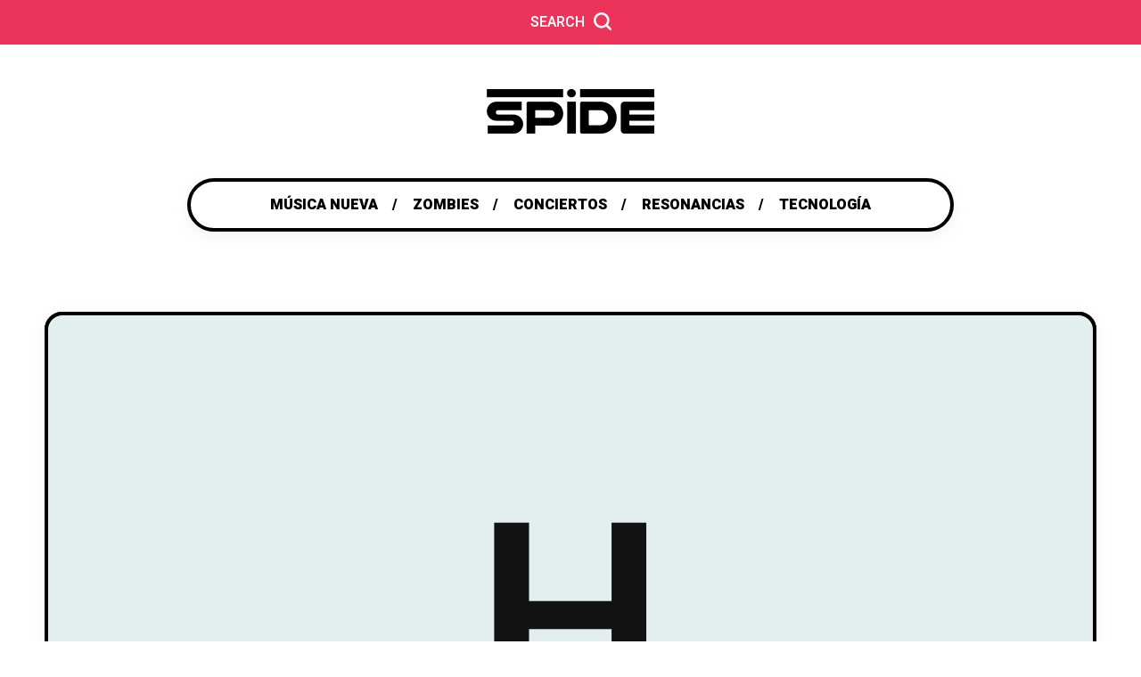

--- FILE ---
content_type: text/html; charset=UTF-8
request_url: http://ultrabanda.com/2011/03/humberto-ramos/
body_size: 16149
content:
<!DOCTYPE html>
<html lang="es-MX">

<head>

<meta charset="UTF-8">
<meta name="viewport" content="width=device-width, initial-scale=1, maximum-scale=5">
<meta name="description" content="Somos la Banda">

<title>Humberto Ramos &#8211; UltraBanda</title>
<meta name='robots' content='max-image-preview:large' />
<link rel='dns-prefetch' href='//secure.gravatar.com' />
<link rel='dns-prefetch' href='//stats.wp.com' />
<link rel='dns-prefetch' href='//fonts.googleapis.com' />
<link rel='dns-prefetch' href='//v0.wordpress.com' />
<link rel='dns-prefetch' href='//jetpack.wordpress.com' />
<link rel='dns-prefetch' href='//s0.wp.com' />
<link rel='dns-prefetch' href='//public-api.wordpress.com' />
<link rel='dns-prefetch' href='//0.gravatar.com' />
<link rel='dns-prefetch' href='//1.gravatar.com' />
<link rel='dns-prefetch' href='//2.gravatar.com' />
<link rel='dns-prefetch' href='//widgets.wp.com' />
<link rel='dns-prefetch' href='//i0.wp.com' />
<link rel='dns-prefetch' href='//c0.wp.com' />
<link href='https://fonts.gstatic.com' crossorigin rel='preconnect' />
<link rel="alternate" type="application/rss+xml" title="UltraBanda &raquo; Feed" href="http://ultrabanda.com/feed/" />
<link rel="alternate" type="application/rss+xml" title="UltraBanda &raquo; RSS de los comentarios" href="http://ultrabanda.com/comments/feed/" />
<link rel="alternate" type="application/rss+xml" title="UltraBanda &raquo; Humberto Ramos RSS de los comentarios" href="http://ultrabanda.com/2011/03/humberto-ramos/feed/" />
<script type="text/javascript">
window._wpemojiSettings = {"baseUrl":"https:\/\/s.w.org\/images\/core\/emoji\/14.0.0\/72x72\/","ext":".png","svgUrl":"https:\/\/s.w.org\/images\/core\/emoji\/14.0.0\/svg\/","svgExt":".svg","source":{"concatemoji":"http:\/\/ultrabanda.com\/wp-includes\/js\/wp-emoji-release.min.js?ver=6.2.8"}};
/*! This file is auto-generated */
!function(e,a,t){var n,r,o,i=a.createElement("canvas"),p=i.getContext&&i.getContext("2d");function s(e,t){p.clearRect(0,0,i.width,i.height),p.fillText(e,0,0);e=i.toDataURL();return p.clearRect(0,0,i.width,i.height),p.fillText(t,0,0),e===i.toDataURL()}function c(e){var t=a.createElement("script");t.src=e,t.defer=t.type="text/javascript",a.getElementsByTagName("head")[0].appendChild(t)}for(o=Array("flag","emoji"),t.supports={everything:!0,everythingExceptFlag:!0},r=0;r<o.length;r++)t.supports[o[r]]=function(e){if(p&&p.fillText)switch(p.textBaseline="top",p.font="600 32px Arial",e){case"flag":return s("\ud83c\udff3\ufe0f\u200d\u26a7\ufe0f","\ud83c\udff3\ufe0f\u200b\u26a7\ufe0f")?!1:!s("\ud83c\uddfa\ud83c\uddf3","\ud83c\uddfa\u200b\ud83c\uddf3")&&!s("\ud83c\udff4\udb40\udc67\udb40\udc62\udb40\udc65\udb40\udc6e\udb40\udc67\udb40\udc7f","\ud83c\udff4\u200b\udb40\udc67\u200b\udb40\udc62\u200b\udb40\udc65\u200b\udb40\udc6e\u200b\udb40\udc67\u200b\udb40\udc7f");case"emoji":return!s("\ud83e\udef1\ud83c\udffb\u200d\ud83e\udef2\ud83c\udfff","\ud83e\udef1\ud83c\udffb\u200b\ud83e\udef2\ud83c\udfff")}return!1}(o[r]),t.supports.everything=t.supports.everything&&t.supports[o[r]],"flag"!==o[r]&&(t.supports.everythingExceptFlag=t.supports.everythingExceptFlag&&t.supports[o[r]]);t.supports.everythingExceptFlag=t.supports.everythingExceptFlag&&!t.supports.flag,t.DOMReady=!1,t.readyCallback=function(){t.DOMReady=!0},t.supports.everything||(n=function(){t.readyCallback()},a.addEventListener?(a.addEventListener("DOMContentLoaded",n,!1),e.addEventListener("load",n,!1)):(e.attachEvent("onload",n),a.attachEvent("onreadystatechange",function(){"complete"===a.readyState&&t.readyCallback()})),(e=t.source||{}).concatemoji?c(e.concatemoji):e.wpemoji&&e.twemoji&&(c(e.twemoji),c(e.wpemoji)))}(window,document,window._wpemojiSettings);
</script>
<style type="text/css">
img.wp-smiley,
img.emoji {
	display: inline !important;
	border: none !important;
	box-shadow: none !important;
	height: 1em !important;
	width: 1em !important;
	margin: 0 0.07em !important;
	vertical-align: -0.1em !important;
	background: none !important;
	padding: 0 !important;
}
</style>
	<link rel='stylesheet' id='wp-block-library-css' href='https://c0.wp.com/c/6.2.8/wp-includes/css/dist/block-library/style.min.css' type='text/css' media='all' />
<style id='wp-block-library-inline-css' type='text/css'>
.has-text-align-justify{text-align:justify;}
</style>
<link rel='stylesheet' id='mediaelement-css' href='https://c0.wp.com/c/6.2.8/wp-includes/js/mediaelement/mediaelementplayer-legacy.min.css' type='text/css' media='all' />
<link rel='stylesheet' id='wp-mediaelement-css' href='https://c0.wp.com/c/6.2.8/wp-includes/js/mediaelement/wp-mediaelement.min.css' type='text/css' media='all' />
<link rel='stylesheet' id='classic-theme-styles-css' href='https://c0.wp.com/c/6.2.8/wp-includes/css/classic-themes.min.css' type='text/css' media='all' />
<style id='global-styles-inline-css' type='text/css'>
body{--wp--preset--color--black: #000000;--wp--preset--color--cyan-bluish-gray: #abb8c3;--wp--preset--color--white: #ffffff;--wp--preset--color--pale-pink: #f78da7;--wp--preset--color--vivid-red: #cf2e2e;--wp--preset--color--luminous-vivid-orange: #ff6900;--wp--preset--color--luminous-vivid-amber: #fcb900;--wp--preset--color--light-green-cyan: #7bdcb5;--wp--preset--color--vivid-green-cyan: #00d084;--wp--preset--color--pale-cyan-blue: #8ed1fc;--wp--preset--color--vivid-cyan-blue: #0693e3;--wp--preset--color--vivid-purple: #9b51e0;--wp--preset--gradient--vivid-cyan-blue-to-vivid-purple: linear-gradient(135deg,rgba(6,147,227,1) 0%,rgb(155,81,224) 100%);--wp--preset--gradient--light-green-cyan-to-vivid-green-cyan: linear-gradient(135deg,rgb(122,220,180) 0%,rgb(0,208,130) 100%);--wp--preset--gradient--luminous-vivid-amber-to-luminous-vivid-orange: linear-gradient(135deg,rgba(252,185,0,1) 0%,rgba(255,105,0,1) 100%);--wp--preset--gradient--luminous-vivid-orange-to-vivid-red: linear-gradient(135deg,rgba(255,105,0,1) 0%,rgb(207,46,46) 100%);--wp--preset--gradient--very-light-gray-to-cyan-bluish-gray: linear-gradient(135deg,rgb(238,238,238) 0%,rgb(169,184,195) 100%);--wp--preset--gradient--cool-to-warm-spectrum: linear-gradient(135deg,rgb(74,234,220) 0%,rgb(151,120,209) 20%,rgb(207,42,186) 40%,rgb(238,44,130) 60%,rgb(251,105,98) 80%,rgb(254,248,76) 100%);--wp--preset--gradient--blush-light-purple: linear-gradient(135deg,rgb(255,206,236) 0%,rgb(152,150,240) 100%);--wp--preset--gradient--blush-bordeaux: linear-gradient(135deg,rgb(254,205,165) 0%,rgb(254,45,45) 50%,rgb(107,0,62) 100%);--wp--preset--gradient--luminous-dusk: linear-gradient(135deg,rgb(255,203,112) 0%,rgb(199,81,192) 50%,rgb(65,88,208) 100%);--wp--preset--gradient--pale-ocean: linear-gradient(135deg,rgb(255,245,203) 0%,rgb(182,227,212) 50%,rgb(51,167,181) 100%);--wp--preset--gradient--electric-grass: linear-gradient(135deg,rgb(202,248,128) 0%,rgb(113,206,126) 100%);--wp--preset--gradient--midnight: linear-gradient(135deg,rgb(2,3,129) 0%,rgb(40,116,252) 100%);--wp--preset--duotone--dark-grayscale: url('#wp-duotone-dark-grayscale');--wp--preset--duotone--grayscale: url('#wp-duotone-grayscale');--wp--preset--duotone--purple-yellow: url('#wp-duotone-purple-yellow');--wp--preset--duotone--blue-red: url('#wp-duotone-blue-red');--wp--preset--duotone--midnight: url('#wp-duotone-midnight');--wp--preset--duotone--magenta-yellow: url('#wp-duotone-magenta-yellow');--wp--preset--duotone--purple-green: url('#wp-duotone-purple-green');--wp--preset--duotone--blue-orange: url('#wp-duotone-blue-orange');--wp--preset--font-size--small: 13px;--wp--preset--font-size--medium: 20px;--wp--preset--font-size--large: 36px;--wp--preset--font-size--x-large: 42px;--wp--preset--spacing--20: 0.44rem;--wp--preset--spacing--30: 0.67rem;--wp--preset--spacing--40: 1rem;--wp--preset--spacing--50: 1.5rem;--wp--preset--spacing--60: 2.25rem;--wp--preset--spacing--70: 3.38rem;--wp--preset--spacing--80: 5.06rem;--wp--preset--shadow--natural: 6px 6px 9px rgba(0, 0, 0, 0.2);--wp--preset--shadow--deep: 12px 12px 50px rgba(0, 0, 0, 0.4);--wp--preset--shadow--sharp: 6px 6px 0px rgba(0, 0, 0, 0.2);--wp--preset--shadow--outlined: 6px 6px 0px -3px rgba(255, 255, 255, 1), 6px 6px rgba(0, 0, 0, 1);--wp--preset--shadow--crisp: 6px 6px 0px rgba(0, 0, 0, 1);}:where(.is-layout-flex){gap: 0.5em;}body .is-layout-flow > .alignleft{float: left;margin-inline-start: 0;margin-inline-end: 2em;}body .is-layout-flow > .alignright{float: right;margin-inline-start: 2em;margin-inline-end: 0;}body .is-layout-flow > .aligncenter{margin-left: auto !important;margin-right: auto !important;}body .is-layout-constrained > .alignleft{float: left;margin-inline-start: 0;margin-inline-end: 2em;}body .is-layout-constrained > .alignright{float: right;margin-inline-start: 2em;margin-inline-end: 0;}body .is-layout-constrained > .aligncenter{margin-left: auto !important;margin-right: auto !important;}body .is-layout-constrained > :where(:not(.alignleft):not(.alignright):not(.alignfull)){max-width: var(--wp--style--global--content-size);margin-left: auto !important;margin-right: auto !important;}body .is-layout-constrained > .alignwide{max-width: var(--wp--style--global--wide-size);}body .is-layout-flex{display: flex;}body .is-layout-flex{flex-wrap: wrap;align-items: center;}body .is-layout-flex > *{margin: 0;}:where(.wp-block-columns.is-layout-flex){gap: 2em;}.has-black-color{color: var(--wp--preset--color--black) !important;}.has-cyan-bluish-gray-color{color: var(--wp--preset--color--cyan-bluish-gray) !important;}.has-white-color{color: var(--wp--preset--color--white) !important;}.has-pale-pink-color{color: var(--wp--preset--color--pale-pink) !important;}.has-vivid-red-color{color: var(--wp--preset--color--vivid-red) !important;}.has-luminous-vivid-orange-color{color: var(--wp--preset--color--luminous-vivid-orange) !important;}.has-luminous-vivid-amber-color{color: var(--wp--preset--color--luminous-vivid-amber) !important;}.has-light-green-cyan-color{color: var(--wp--preset--color--light-green-cyan) !important;}.has-vivid-green-cyan-color{color: var(--wp--preset--color--vivid-green-cyan) !important;}.has-pale-cyan-blue-color{color: var(--wp--preset--color--pale-cyan-blue) !important;}.has-vivid-cyan-blue-color{color: var(--wp--preset--color--vivid-cyan-blue) !important;}.has-vivid-purple-color{color: var(--wp--preset--color--vivid-purple) !important;}.has-black-background-color{background-color: var(--wp--preset--color--black) !important;}.has-cyan-bluish-gray-background-color{background-color: var(--wp--preset--color--cyan-bluish-gray) !important;}.has-white-background-color{background-color: var(--wp--preset--color--white) !important;}.has-pale-pink-background-color{background-color: var(--wp--preset--color--pale-pink) !important;}.has-vivid-red-background-color{background-color: var(--wp--preset--color--vivid-red) !important;}.has-luminous-vivid-orange-background-color{background-color: var(--wp--preset--color--luminous-vivid-orange) !important;}.has-luminous-vivid-amber-background-color{background-color: var(--wp--preset--color--luminous-vivid-amber) !important;}.has-light-green-cyan-background-color{background-color: var(--wp--preset--color--light-green-cyan) !important;}.has-vivid-green-cyan-background-color{background-color: var(--wp--preset--color--vivid-green-cyan) !important;}.has-pale-cyan-blue-background-color{background-color: var(--wp--preset--color--pale-cyan-blue) !important;}.has-vivid-cyan-blue-background-color{background-color: var(--wp--preset--color--vivid-cyan-blue) !important;}.has-vivid-purple-background-color{background-color: var(--wp--preset--color--vivid-purple) !important;}.has-black-border-color{border-color: var(--wp--preset--color--black) !important;}.has-cyan-bluish-gray-border-color{border-color: var(--wp--preset--color--cyan-bluish-gray) !important;}.has-white-border-color{border-color: var(--wp--preset--color--white) !important;}.has-pale-pink-border-color{border-color: var(--wp--preset--color--pale-pink) !important;}.has-vivid-red-border-color{border-color: var(--wp--preset--color--vivid-red) !important;}.has-luminous-vivid-orange-border-color{border-color: var(--wp--preset--color--luminous-vivid-orange) !important;}.has-luminous-vivid-amber-border-color{border-color: var(--wp--preset--color--luminous-vivid-amber) !important;}.has-light-green-cyan-border-color{border-color: var(--wp--preset--color--light-green-cyan) !important;}.has-vivid-green-cyan-border-color{border-color: var(--wp--preset--color--vivid-green-cyan) !important;}.has-pale-cyan-blue-border-color{border-color: var(--wp--preset--color--pale-cyan-blue) !important;}.has-vivid-cyan-blue-border-color{border-color: var(--wp--preset--color--vivid-cyan-blue) !important;}.has-vivid-purple-border-color{border-color: var(--wp--preset--color--vivid-purple) !important;}.has-vivid-cyan-blue-to-vivid-purple-gradient-background{background: var(--wp--preset--gradient--vivid-cyan-blue-to-vivid-purple) !important;}.has-light-green-cyan-to-vivid-green-cyan-gradient-background{background: var(--wp--preset--gradient--light-green-cyan-to-vivid-green-cyan) !important;}.has-luminous-vivid-amber-to-luminous-vivid-orange-gradient-background{background: var(--wp--preset--gradient--luminous-vivid-amber-to-luminous-vivid-orange) !important;}.has-luminous-vivid-orange-to-vivid-red-gradient-background{background: var(--wp--preset--gradient--luminous-vivid-orange-to-vivid-red) !important;}.has-very-light-gray-to-cyan-bluish-gray-gradient-background{background: var(--wp--preset--gradient--very-light-gray-to-cyan-bluish-gray) !important;}.has-cool-to-warm-spectrum-gradient-background{background: var(--wp--preset--gradient--cool-to-warm-spectrum) !important;}.has-blush-light-purple-gradient-background{background: var(--wp--preset--gradient--blush-light-purple) !important;}.has-blush-bordeaux-gradient-background{background: var(--wp--preset--gradient--blush-bordeaux) !important;}.has-luminous-dusk-gradient-background{background: var(--wp--preset--gradient--luminous-dusk) !important;}.has-pale-ocean-gradient-background{background: var(--wp--preset--gradient--pale-ocean) !important;}.has-electric-grass-gradient-background{background: var(--wp--preset--gradient--electric-grass) !important;}.has-midnight-gradient-background{background: var(--wp--preset--gradient--midnight) !important;}.has-small-font-size{font-size: var(--wp--preset--font-size--small) !important;}.has-medium-font-size{font-size: var(--wp--preset--font-size--medium) !important;}.has-large-font-size{font-size: var(--wp--preset--font-size--large) !important;}.has-x-large-font-size{font-size: var(--wp--preset--font-size--x-large) !important;}
.wp-block-navigation a:where(:not(.wp-element-button)){color: inherit;}
:where(.wp-block-columns.is-layout-flex){gap: 2em;}
.wp-block-pullquote{font-size: 1.5em;line-height: 1.6;}
</style>
<link rel='stylesheet' id='spide-fn-font-url-css' href='https://fonts.googleapis.com/css?family=Heebo%3A300%2C300i%2C400%2C400i%2C500%2C500i%2C600%2C600i%2C700%2C700i%2C800%2C800i%2C900%2C900i%7CWork+Sans%3A300%2C300i%2C400%2C400i%2C500%2C500i%2C600%2C600i%2C800%2C800i&#038;subset=latin%2Clatin-ext&#038;display=swap' type='text/css' media='all' />
<link rel='stylesheet' id='spide-fn-base-css' href='http://ultrabanda.com/wp-content/themes/spide/framework/css/base.css?ver=r331.0.4' type='text/css' media='all' />
<link rel='stylesheet' id='magnific.popup-css' href='http://ultrabanda.com/wp-content/themes/spide/framework/css/magnific.popup.css?ver=r331.0.4' type='text/css' media='all' />
<link rel='stylesheet' id='owl-carousel-css' href='http://ultrabanda.com/wp-content/themes/spide/framework/css/owl.carousel.css?ver=r331.0.4' type='text/css' media='all' />
<link rel='stylesheet' id='owl-theme-default-css' href='http://ultrabanda.com/wp-content/themes/spide/framework/css/owl.theme.default.css?ver=r331.0.4' type='text/css' media='all' />
<link rel='stylesheet' id='spide-fn-widgets-css' href='http://ultrabanda.com/wp-content/themes/spide/framework/css/widgets.css?ver=r331.0.4' type='text/css' media='all' />
<link rel='stylesheet' id='spide-fn-stylesheet-css' href='http://ultrabanda.com/wp-content/themes/spide/style.css?ver=r331.0.4' type='text/css' media='all' />
<link rel='stylesheet' id='spide_fn_inline-css' href='http://ultrabanda.com/wp-content/themes/spide/framework/css/inline.css?ver=http://ultrabanda.com/wp-content/themes/spide' type='text/css' media='all' />
<style id='spide_fn_inline-inline-css' type='text/css'>

		@media(max-width: 600px){
			#wpadminbar{position: fixed;}
		}
	
		:root{
			--hff: Heebo;
			--bff: Work Sans;
		}
	
		.cursor-inner.cursor-slider.cursor-hover span:after,
		.cursor-inner.cursor-slider.cursor-hover span:before{
			background-color: #01a290;
		}
		.cursor-outer .fn-cursor,.cursor-inner.cursor-slider:not(.cursor-hover) .fn-cursor{
			border-color: rgba(1,162,144,0.7);
		}
		.cursor-inner .fn-cursor,.cursor-inner .fn-left:before,.cursor-inner .fn-left:after,.cursor-inner .fn-right:before,.cursor-inner .fn-right:after{
			background-color: rgba(1,162,144,0.7);
		}
		.cursor-inner.cursor-hover .fn-cursor{
			background-color: rgba(1,162,144,0.1);
		}
	
		:root{
			--spide-bbc: #fff;
			--spide-mc1: #01a290;
			--spide-mc2: #ec345a;
			--spide-hc: #000;
			--spide-hhc: #ec345a;
			--spide-bc: #000;
		}
	
			body{
				cursor: url("data:image/svg+xml;utf8,<svg xmlns='http://www.w3.org/2000/svg'  width='44' height='46' viewport='0 0 44 46'><path style='fill:rgb(0,0,0)' d='M19,45.2c-1.2,0.5-2.7,0-3.2-1.3l-4.6-11L5,37.4c-0.1,0.1-0.3,0.2-0.5,0.3c-0.6,0.3-1.4,0.2-2.1-0.1c-0.8-0.4-1.3-1.3-1.3-2.2V2.9c0-1,0.6-1.9,1.5-2.3s2-0.2,2.7,0.5l23,22.8c0.6,0.6,0.9,1.6,0.6,2.5c-0.2,0.7-0.7,1.2-1.4,1.5c-0.2,0-0.3,0.1-0.5,0.1l-7.6,1.2l4.6,11c0.5,1.2,0,2.7-1.3,3.2L19,45.2z'/><path style='fill:rgb(1,162,144)' d='M26.5,25.8l-8.8,1.4c-0.9,0.1-1.5,1.1-1.1,2l5.1,12.2L18,43l-5-12.2c-0.3-0.9-1.5-1.2-2.2-0.6l-7.2,5.2V3L26.5,25.8z'/></svg>") 0 0, auto !important;
			}
			a,input,button,.spide_fn_votes,.spide_fn_totop,.spide_fn_searchbox .filterbox label,.fn__blog_anchor .closer,.fn__blog_anchor .ba_item{
				cursor: url("data:image/svg+xml;utf8,<svg xmlns='http://www.w3.org/2000/svg'  width='44' height='46' viewport='0 0 44 46'><path style='fill:rgb(0,0,0)' d='M34.6,40.9c-1.4,0.6-2.9,1.3-4.5,1.8c-2.5,0.7-5.1,0.6-7.8-0.3c-4.3-1.6-8.7-3.1-13-4.7L4,35.6c-0.2,0-0.4-0.1-0.5-0.2c-1.6-0.6-2.3-1.6-2.6-2.4c-0.3-0.7-0.5-1.9,0.2-3.5c0.5-1.2,1.4-1.8,2-2.1c0.7-0.3,1.8-0.6,3.3,0c0.9,0.3,1.7,0.6,2.6,0.9l1,0.4l1.3,0.5C8,21.9,4.4,14.3,1,6.9c-0.4-0.9-0.6-2-0.4-3c0.2-1.3,1-2.4,2.3-3c0.4-0.2,0.8-0.3,1.3-0.4c1.7-0.2,3.5,0.6,4.4,2.1c0.1,0.2,0.2,0.4,0.3,0.6L13,12c0.3-0.9,0.9-1.7,1.8-2.2c0.1-0.1,0.2-0.1,0.4-0.2c1.4-0.6,3-0.5,4.2,0.3c0.1-1.5,0.9-2.8,2.4-3.5c2.3-1.1,4.8,0,5.9,2.4L28,9.4c0.3-1.1,1.1-2.1,2.3-2.7c2-0.9,4.3-0.2,5.5,1.6c0.1,0.2,0.2,0.4,0.4,0.7l1.7,3.7c1.4,3,2.9,6.1,4.3,9.2c2.4,5.4,1.6,11.3-2.2,15.4C38.7,38.7,34.9,40.7,34.6,40.9z'/><path style='fill:rgb(1,162,144)' d='M16.1,33.6c-0.1-0.3-0.2-0.5-0.3-0.7C11.6,23.8,7.4,14.8,3.2,5.7C3,5.3,2.9,4.7,2.9,4.2C3.1,3.4,3.6,3,4.4,2.8c0.7-0.1,1.5,0.2,1.8,0.9c0.1,0.2,0.2,0.4,0.3,0.6C9.3,10.1,12,16,14.7,21.8c0.1,0.2,0.2,0.4,0.3,0.6c1.1-0.5,2.2-1,3.3-1.5c-0.1-0.2-0.1-0.3-0.2-0.5c-0.9-2-1.9-4.1-2.9-6.2c-0.4-0.9-0.1-1.9,0.7-2.4c0.8-0.5,1.8-0.3,2.4,0.5c0.1,0.2,0.2,0.4,0.3,0.6c0.9,1.9,1.8,3.9,2.7,5.9c0.1,0.2,0.2,0.4,0.3,0.6c1.1-0.5,2.2-1,3.3-1.5c-0.1-0.2-0.1-0.3-0.2-0.5c-0.9-2-1.8-3.9-2.7-5.9c-0.5-1.2-0.2-2.2,0.7-2.7c1-0.5,2,0,2.6,1.2c1,2.1,2,4.3,3,6.4c1.1-0.5,2.3-1.1,3.5-1.6c-0.3-0.7-0.7-1.4-1-2.2c-0.2-0.4-0.4-0.9-0.6-1.4c-0.3-0.9,0.1-1.8,0.9-2.2c0.8-0.4,1.8-0.1,2.3,0.7c0.1,0.1,0.1,0.3,0.2,0.4c2,4.3,4,8.6,6,12.8c2,4.5,1.4,9.3-1.7,12.7c-1,1.1-2.1,2-3.5,2.6c-1.7,0.7-3.4,1.6-5.2,2.1c-2,0.6-4.1,0.4-6.2-0.3c-6.1-2.2-12.1-4.4-18.2-6.6c-0.2-0.1-0.4-0.1-0.6-0.2c-1.2-0.5-1.6-1.3-1-2.5c0.4-0.9,1.1-1.2,2.2-0.8c1.2,0.4,2.4,0.9,3.6,1.3c2.1,0.8,4.2,1.6,6.4,2.3C15.7,33.4,15.9,33.5,16.1,33.6z'/></svg>") 0 0, auto !important;
			}
		
		.blog__item .desc_excerpt_field p,
		.blog__item .desc_post_content p{
			overflow: hidden;
		   	text-overflow: ellipsis;
		   	display: -webkit-box;
		   	-webkit-line-clamp: 3;
			line-clamp: 3; 
		   	-webkit-box-orient: vertical;
		}
	
		.spide_fn_single .fn__gallery_format .owl-carousel,
		.spide_fn_single .post_top_format .fn__gallery_format .item{height: 700px;}
		@media(max-width: 1040px){
			.spide_fn_single .fn__gallery_format .owl-carousel,
			.spide_fn_single .post_top_format .fn__gallery_format .item{height: 300px;}
		}
	
		.sticky .blog__item .post_icon{color: #fff9d6;}
		.sticky .blog__item_list .desc,
		.sticky .blog__item_list .list_decor{background-color: #fff9d6;}
	
		h1{font-size: 45px;}
		h2{font-size: 36px;}
		h3{font-size: 30px;}
		h4{font-size: 24px;}
		h5{font-size: 20px;}
		h6{font-size: 16px;}
	
		:root{
			--spide-border: 4px;
		}
	
</style>
<link rel='stylesheet' id='social-logos-css' href='https://c0.wp.com/p/jetpack/12.8.2/_inc/social-logos/social-logos.min.css' type='text/css' media='all' />
<link rel='stylesheet' id='jetpack_css-css' href='https://c0.wp.com/p/jetpack/12.8.2/css/jetpack.css' type='text/css' media='all' />
<script type='text/javascript' src='https://c0.wp.com/c/6.2.8/wp-includes/js/jquery/jquery.min.js' id='jquery-core-js'></script>
<script type='text/javascript' src='https://c0.wp.com/c/6.2.8/wp-includes/js/jquery/jquery-migrate.min.js' id='jquery-migrate-js'></script>
<link rel="https://api.w.org/" href="http://ultrabanda.com/wp-json/" /><link rel="alternate" type="application/json" href="http://ultrabanda.com/wp-json/wp/v2/posts/384" /><link rel="EditURI" type="application/rsd+xml" title="RSD" href="http://ultrabanda.com/xmlrpc.php?rsd" />
<link rel="wlwmanifest" type="application/wlwmanifest+xml" href="http://ultrabanda.com/wp-includes/wlwmanifest.xml" />
<meta name="generator" content="WordPress 6.2.8" />
<link rel="canonical" href="http://ultrabanda.com/2011/03/humberto-ramos/" />
<link rel='shortlink' href='https://wp.me/p1Si3J-6c' />
<link rel="alternate" type="application/json+oembed" href="http://ultrabanda.com/wp-json/oembed/1.0/embed?url=http%3A%2F%2Fultrabanda.com%2F2011%2F03%2Fhumberto-ramos%2F" />
<link rel="alternate" type="text/xml+oembed" href="http://ultrabanda.com/wp-json/oembed/1.0/embed?url=http%3A%2F%2Fultrabanda.com%2F2011%2F03%2Fhumberto-ramos%2F&#038;format=xml" />
	<style>img#wpstats{display:none}</style>
		
<!-- Jetpack Open Graph Tags -->
<meta property="og:type" content="article" />
<meta property="og:title" content="Humberto Ramos" />
<meta property="og:url" content="http://ultrabanda.com/2011/03/humberto-ramos/" />
<meta property="og:description" content="Humberto Ramos vive día a día el sueño de muchos aficionados a las historietas&#8230; si por algo lo reconoce el mundo de las historietas es por haber dibujado: Peter Parker Spider-Man, The Spectac…" />
<meta property="article:published_time" content="2011-03-10T23:21:08+00:00" />
<meta property="article:modified_time" content="2019-02-28T16:51:49+00:00" />
<meta property="og:site_name" content="UltraBanda" />
<meta property="og:image" content="https://s0.wp.com/i/blank.jpg" />
<meta property="og:image:alt" content="" />
<meta property="og:locale" content="es_MX" />
<meta name="twitter:site" content="@UltraBanda" />
<meta name="twitter:text:title" content="Humberto Ramos" />
<meta name="twitter:image" content="https://i0.wp.com/ultrabanda.com/wp-content/uploads/2013/11/IconoUB16.png?fit=138%2C147" />
<meta name="twitter:card" content="summary" />

<!-- End Jetpack Open Graph Tags -->
<link rel="icon" href="https://i0.wp.com/ultrabanda.com/wp-content/uploads/2013/11/IconoUB16.png?fit=30%2C32" sizes="32x32" />
<link rel="icon" href="https://i0.wp.com/ultrabanda.com/wp-content/uploads/2013/11/IconoUB16.png?fit=138%2C147" sizes="192x192" />
<link rel="apple-touch-icon" href="https://i0.wp.com/ultrabanda.com/wp-content/uploads/2013/11/IconoUB16.png?fit=138%2C147" />
<meta name="msapplication-TileImage" content="https://i0.wp.com/ultrabanda.com/wp-content/uploads/2013/11/IconoUB16.png?fit=138%2C147" />

</head>
<body class="post-template-default single single-post postid-384 single-format-standard">
	<svg xmlns="http://www.w3.org/2000/svg" viewBox="0 0 0 0" width="0" height="0" focusable="false" role="none" style="visibility: hidden; position: absolute; left: -9999px; overflow: hidden;" ><defs><filter id="wp-duotone-dark-grayscale"><feColorMatrix color-interpolation-filters="sRGB" type="matrix" values=" .299 .587 .114 0 0 .299 .587 .114 0 0 .299 .587 .114 0 0 .299 .587 .114 0 0 " /><feComponentTransfer color-interpolation-filters="sRGB" ><feFuncR type="table" tableValues="0 0.49803921568627" /><feFuncG type="table" tableValues="0 0.49803921568627" /><feFuncB type="table" tableValues="0 0.49803921568627" /><feFuncA type="table" tableValues="1 1" /></feComponentTransfer><feComposite in2="SourceGraphic" operator="in" /></filter></defs></svg><svg xmlns="http://www.w3.org/2000/svg" viewBox="0 0 0 0" width="0" height="0" focusable="false" role="none" style="visibility: hidden; position: absolute; left: -9999px; overflow: hidden;" ><defs><filter id="wp-duotone-grayscale"><feColorMatrix color-interpolation-filters="sRGB" type="matrix" values=" .299 .587 .114 0 0 .299 .587 .114 0 0 .299 .587 .114 0 0 .299 .587 .114 0 0 " /><feComponentTransfer color-interpolation-filters="sRGB" ><feFuncR type="table" tableValues="0 1" /><feFuncG type="table" tableValues="0 1" /><feFuncB type="table" tableValues="0 1" /><feFuncA type="table" tableValues="1 1" /></feComponentTransfer><feComposite in2="SourceGraphic" operator="in" /></filter></defs></svg><svg xmlns="http://www.w3.org/2000/svg" viewBox="0 0 0 0" width="0" height="0" focusable="false" role="none" style="visibility: hidden; position: absolute; left: -9999px; overflow: hidden;" ><defs><filter id="wp-duotone-purple-yellow"><feColorMatrix color-interpolation-filters="sRGB" type="matrix" values=" .299 .587 .114 0 0 .299 .587 .114 0 0 .299 .587 .114 0 0 .299 .587 .114 0 0 " /><feComponentTransfer color-interpolation-filters="sRGB" ><feFuncR type="table" tableValues="0.54901960784314 0.98823529411765" /><feFuncG type="table" tableValues="0 1" /><feFuncB type="table" tableValues="0.71764705882353 0.25490196078431" /><feFuncA type="table" tableValues="1 1" /></feComponentTransfer><feComposite in2="SourceGraphic" operator="in" /></filter></defs></svg><svg xmlns="http://www.w3.org/2000/svg" viewBox="0 0 0 0" width="0" height="0" focusable="false" role="none" style="visibility: hidden; position: absolute; left: -9999px; overflow: hidden;" ><defs><filter id="wp-duotone-blue-red"><feColorMatrix color-interpolation-filters="sRGB" type="matrix" values=" .299 .587 .114 0 0 .299 .587 .114 0 0 .299 .587 .114 0 0 .299 .587 .114 0 0 " /><feComponentTransfer color-interpolation-filters="sRGB" ><feFuncR type="table" tableValues="0 1" /><feFuncG type="table" tableValues="0 0.27843137254902" /><feFuncB type="table" tableValues="0.5921568627451 0.27843137254902" /><feFuncA type="table" tableValues="1 1" /></feComponentTransfer><feComposite in2="SourceGraphic" operator="in" /></filter></defs></svg><svg xmlns="http://www.w3.org/2000/svg" viewBox="0 0 0 0" width="0" height="0" focusable="false" role="none" style="visibility: hidden; position: absolute; left: -9999px; overflow: hidden;" ><defs><filter id="wp-duotone-midnight"><feColorMatrix color-interpolation-filters="sRGB" type="matrix" values=" .299 .587 .114 0 0 .299 .587 .114 0 0 .299 .587 .114 0 0 .299 .587 .114 0 0 " /><feComponentTransfer color-interpolation-filters="sRGB" ><feFuncR type="table" tableValues="0 0" /><feFuncG type="table" tableValues="0 0.64705882352941" /><feFuncB type="table" tableValues="0 1" /><feFuncA type="table" tableValues="1 1" /></feComponentTransfer><feComposite in2="SourceGraphic" operator="in" /></filter></defs></svg><svg xmlns="http://www.w3.org/2000/svg" viewBox="0 0 0 0" width="0" height="0" focusable="false" role="none" style="visibility: hidden; position: absolute; left: -9999px; overflow: hidden;" ><defs><filter id="wp-duotone-magenta-yellow"><feColorMatrix color-interpolation-filters="sRGB" type="matrix" values=" .299 .587 .114 0 0 .299 .587 .114 0 0 .299 .587 .114 0 0 .299 .587 .114 0 0 " /><feComponentTransfer color-interpolation-filters="sRGB" ><feFuncR type="table" tableValues="0.78039215686275 1" /><feFuncG type="table" tableValues="0 0.94901960784314" /><feFuncB type="table" tableValues="0.35294117647059 0.47058823529412" /><feFuncA type="table" tableValues="1 1" /></feComponentTransfer><feComposite in2="SourceGraphic" operator="in" /></filter></defs></svg><svg xmlns="http://www.w3.org/2000/svg" viewBox="0 0 0 0" width="0" height="0" focusable="false" role="none" style="visibility: hidden; position: absolute; left: -9999px; overflow: hidden;" ><defs><filter id="wp-duotone-purple-green"><feColorMatrix color-interpolation-filters="sRGB" type="matrix" values=" .299 .587 .114 0 0 .299 .587 .114 0 0 .299 .587 .114 0 0 .299 .587 .114 0 0 " /><feComponentTransfer color-interpolation-filters="sRGB" ><feFuncR type="table" tableValues="0.65098039215686 0.40392156862745" /><feFuncG type="table" tableValues="0 1" /><feFuncB type="table" tableValues="0.44705882352941 0.4" /><feFuncA type="table" tableValues="1 1" /></feComponentTransfer><feComposite in2="SourceGraphic" operator="in" /></filter></defs></svg><svg xmlns="http://www.w3.org/2000/svg" viewBox="0 0 0 0" width="0" height="0" focusable="false" role="none" style="visibility: hidden; position: absolute; left: -9999px; overflow: hidden;" ><defs><filter id="wp-duotone-blue-orange"><feColorMatrix color-interpolation-filters="sRGB" type="matrix" values=" .299 .587 .114 0 0 .299 .587 .114 0 0 .299 .587 .114 0 0 .299 .587 .114 0 0 " /><feComponentTransfer color-interpolation-filters="sRGB" ><feFuncR type="table" tableValues="0.098039215686275 1" /><feFuncG type="table" tableValues="0 0.66274509803922" /><feFuncB type="table" tableValues="0.84705882352941 0.41960784313725" /><feFuncA type="table" tableValues="1 1" /></feComponentTransfer><feComposite in2="SourceGraphic" operator="in" /></filter></defs></svg>	<div class="clearfix"></div>
	
	<!-- HTML starts here -->
	<div class="spide-fn-wrapper core_absent">


		<!-- Header starts here -->
				<!-- Header ends here -->


		<!-- Header starts here -->
		




<!-- Header -->
<header id="spide_fn_header" class="menu_enabled">

	<div class="spide_fn_header">
		<div class="header_top">
			<div class="ht_helpful" data-left-side="0" data-right-side="1"><div class="container"><div class="ht_helpful_in"><div class="ht_right"><div class="ht_right_item"><div class="search_opener"><a href="#"><span class="text" aria-label="Open Search Bar">Search</span><span class="icon"><img class="fn__svg " src="http://ultrabanda.com/wp-content/themes/spide/framework/svg/search.svg" alt="svg" /></span></a></div></div></div></div></div></div>			<div class="logo">
				<div class="container">
					<div class="logo_in">
						<a href="http://ultrabanda.com/" aria-label="Go to home page"><img class="retina_logo" src="http://ultrabanda.com/wp-content/themes/spide/framework/img/logo/retina-logo.png" alt="logo" /><img class="desktop_logo" src="http://ultrabanda.com/wp-content/themes/spide/framework/img/logo/logo.png" alt="logo" /></a>					</div>
				</div>
			</div>
		</div>
				<div class="header_bottom">
			<div class="container">
				<div class="hb_in">
				
					
					<div class="bottom_fixer">
						<div class="spide_fn_nav main_nav">
							<div class="menu">
								<div class="menu-top-container"><ul id="menu-top" class="spide_fn_main_nav"><li id="menu-item-6805" class="menu-item menu-item-type-taxonomy menu-item-object-category menu-item-6805"><a href="http://ultrabanda.com/category/musica/nueva-musica/"><span><span>Música Nueva</span></span></a></li>
<li id="menu-item-6803" class="menu-item menu-item-type-taxonomy menu-item-object-category menu-item-6803"><a href="http://ultrabanda.com/category/geek/zombie-geek/"><span><span>Zombies</span></span></a></li>
<li id="menu-item-6844" class="menu-item menu-item-type-taxonomy menu-item-object-category menu-item-6844"><a href="http://ultrabanda.com/category/musica/conci/"><span><span>Conciertos</span></span></a></li>
<li id="menu-item-6806" class="menu-item menu-item-type-taxonomy menu-item-object-category menu-item-6806"><a href="http://ultrabanda.com/category/reso/"><span><span>Resonancias</span></span></a></li>
<li id="menu-item-6804" class="menu-item menu-item-type-taxonomy menu-item-object-category menu-item-6804"><a href="http://ultrabanda.com/category/tecno/"><span><span>Tecnología</span></span></a></li>
</ul></div>								<div class="more">
									<a href="#">
										<span>More...</span>
									</a>
									<ul class="sub-menu"><!-- Comes from JS --></ul>
								</div>
							</div>
						</div>
					</div>
					
				</div>
			</div>
		</div>
			</div>
	
</header>
<!-- !Header -->





<div class="spide_fn_stickynav ajax_enable">
	<div class="progress"></div>
	<div class="container">
		<div class="transform_hedaer">
			<div class="sticky_header">
				<div class="spide_fn_nav sticky_nav">
										<div class="menu">
						<div class="menu-top-container"><ul id="menu-top" class="spide_fn_main_nav"><li id="menu-item-6805" class="menu-item menu-item-type-taxonomy menu-item-object-category menu-item-6805"><a href="http://ultrabanda.com/category/musica/nueva-musica/"><span><span>Música Nueva</span></span></a></li>
<li id="menu-item-6803" class="menu-item menu-item-type-taxonomy menu-item-object-category menu-item-6803"><a href="http://ultrabanda.com/category/geek/zombie-geek/"><span><span>Zombies</span></span></a></li>
<li id="menu-item-6844" class="menu-item menu-item-type-taxonomy menu-item-object-category menu-item-6844"><a href="http://ultrabanda.com/category/musica/conci/"><span><span>Conciertos</span></span></a></li>
<li id="menu-item-6806" class="menu-item menu-item-type-taxonomy menu-item-object-category menu-item-6806"><a href="http://ultrabanda.com/category/reso/"><span><span>Resonancias</span></span></a></li>
<li id="menu-item-6804" class="menu-item menu-item-type-taxonomy menu-item-object-category menu-item-6804"><a href="http://ultrabanda.com/category/tecno/"><span><span>Tecnología</span></span></a></li>
</ul></div>						<div class="more">
							<a href="#">
								<span>More...</span>
							</a>
							<ul class="sub-menu"><!-- Comes from JS --></ul>
						</div>
					</div>
										<div class="icon_bar">
						<div class="icon_bar__item icon_bar__home">
							<a href="http://ultrabanda.com/" aria-label="Go to home page"><img class="fn__svg " src="http://ultrabanda.com/wp-content/themes/spide/framework/svg/home.svg" alt="svg" /></a>
						</div>
																		<div class="icon_bar__item icon_bar__search">
							<a href="#" aria-label="Open Search Bar"><img class="fn__svg " src="http://ultrabanda.com/wp-content/themes/spide/framework/svg/search.svg" alt="svg" /></a>
						</div>
																							</div>
				</div>
			</div>
						<div class="header_post_reading">
				<div class="reading_post">
					<h3>
						<span class="subtitle">Now Reading:</span>
						<span class="title">Humberto Ramos</span>
					</h3>
				</div>
			</div>
					</div>
	</div>
	
</div>



<!-- Searchbox -->
<div class="spide_fn_searchbox">
	<a href="#" class="search_closer" aria-label="Search Bar Closer"><span></span></a>
	<div class="container">
		<div class="search_content">
			<div class="search_wrapper">
			
				<div class="form_top">
					<form class="main_form" action="http://ultrabanda.com/" method="get" >
						<div class="input">
							<input type="text" placeholder="Type at least one character to search..." name="s" autocomplete="off" />
						</div>
						<div class="search">
							<input type="submit" class="pe-7s-search" value="Search" />
							<img class="fn__svg " src="http://ultrabanda.com/wp-content/themes/spide/framework/svg/search.svg" alt="svg" />						</div>
					</form>
				</div>
				
				<div class="search_result">
					<div class="resultbox">
						<div class="result_content">
							<div class="filterbox">
								<div class="filter title_filter">
									<label>
										<input type="checkbox">
										<span class="icon"><img class="fn__svg " src="http://ultrabanda.com/wp-content/themes/spide/framework/svg/checked.svg" alt="svg" /></span>
										<span class="text">Search in title only</span>
									</label>
								</div>
								<div class="filter post_filter">
									<label>
										<input type="checkbox">
										<span class="icon"><img class="fn__svg " src="http://ultrabanda.com/wp-content/themes/spide/framework/svg/checked.svg" alt="svg" /></span>
										<span class="text">Search in posts only</span>
									</label>
								</div>
							</div>
							<div class="res_in">
								<div class="fn__preloader">
									<span class="icon"></span>
									<span class="text">Loading</span>
								</div>
								<div class="result_list"><ul></ul></div>
								<div class="result_info"></div>
							</div>
						</div>
					</div>
				</div>
				
			</div>
		</div>
	</div>
</div>
<!-- !Searchbox -->

<div class="fn_ajax__preloader">
	<div class="icon"></div>
	<div class="text">Loading</div>
</div>






<div class="fn__popupbox_iframe">
	<a href="#" class="iframe_closer" aria-label="Iframe Closer"><span></span></a>
	<div class="iframe_content">
		
	</div>
</div>		<!-- Header ends here -->

		<!-- Header starts here -->
		
<!-- Mobile Navigation -->
<div class="spide_fn_mobnav">
	<div class="mob_top">
		<div class="logo">
			<div class="fn_logo"><a href="http://ultrabanda.com/" aria-label="Go to home page"><img class="mobile_logo" src="http://ultrabanda.com/wp-content/themes/spide/framework/img/logo/mobile-logo.png" alt="logo" /><img class="mobile_retina_logo" src="http://ultrabanda.com/wp-content/themes/spide/framework/img/logo/mobile-retina-logo.png" alt="logo" /></a></div>		</div>
			</div>
	
	<div class="mob_bot">
						<div class="border_top"></div>
				</div>
</div>
<!-- !Mobile Navigation -->		<!-- Header ends here -->

				
		<div class="spide_fn_content">
			<div class="spide_fn_pages">
				<div class="spide_fn_page_ajax">
<div class="spide_fn_singlepost">
	<div class="container">
				<div class="spide_fn_singleajax">
					<div class="spide_fn_blog_single" data-page-style="full" data-post-id="384" data-get-post-id="" data-post-title="Humberto Ramos" data-post-url="http://ultrabanda.com/2011/03/humberto-ramos/"><div class="spide_fn_single"><div class="single__content"><div class="content_holder"><div class="post__header"><div class="phr_top"><div class="post_top_in"><div class="post_top_content"><div class="typ_overlay"><div class="typ_in"><h4 class="typ_title">H</h4><div class="typ_spacer"></div></div></div></div></div></div><div class="phr_middle"><div class="category__holder" style="--spide-cbc:var(--spide-mc1);--spide-ctc:#fff;--spide-cthc:#fff;"><a class="" href="http://ultrabanda.com/category/historieta/">Historieta</a><a class="" href="http://ultrabanda.com/category/historieta/mexico/">México</a></div><div class="meta_holder"><span class="meta__date"><span class="text">10 marzo,</span></span><span class="separator"> / </span><span class="meta__author"><a href="http://ultrabanda.com/author/drrocha/">El Dr Rocha</a></span></div><h2 class="fn__maintitle">Humberto Ramos</h2><div class="info_holder"><div class="post__views"><span class="decor"></span><span class="post_views" title="784 Views"><span class="icon"><img class="fn__svg " src="http://ultrabanda.com/wp-content/themes/spide/framework/svg/view.svg" alt="svg" /></span><span class="count">784</span></span></div></div></div></div><div class="post_content_wrap"><div class="post_content"><div class="post_c_in"><p style="text-align: justify;"><strong>Humberto Ramos</strong> vive día a día el sueño de muchos aficionados a las historietas, nacido en México en 1970, formado como dibujante y descubierto por Walt Simonson  en la Comic Con de San Diego en 1993, ha sido el artista de diferentes series como <strong>Impulse</strong> para <strong>DC Comics</strong>, <strong>Wolverine: Civil War</strong> de <strong>Marvel Comics</strong> y <strong>Kamikaze</strong> de su propia autoría, pero si por algo lo reconoce el mundo de las historietas es por haber dibujado: <strong>Peter Parker Spider-Man</strong>, <strong>The Spectacular Spider-Man</strong> y actualmente: <strong>The Amazing Spider-Man</strong>.</p>
<p style="text-align: justify;">Según sus propias palabras un día en su vida diaria es, levantarse a las 8:30 por la mañana y a partir de las 10:00 a.m. comenzar a trabajar en casa, esto es dibujar, dibujar y dibujar todo el día pero,  hey escuchen…  ¡¡¡Es el tipo que sabe que va a pasar con la vida de Spider-Man de aquí a dos años en el futuro!!!</p>
<p style="text-align: justify;">[pullquote_right]Su vida es en realidad un sueño para muchos, ¿qué más podría desear en la vida Humberto Ramos? Algo igual de ambicioso que ser el dibujante del personaje insignia de Marvel Comics, esto es, lograr que la industria de la historieta en México sea una realidad.[/pullquote_right]</p>
<p style="text-align: justify;">En la conferencia que ofreció en <strong>FestoComic</strong> el 13 de noviembre de este 2011 explicaba, según su experiencia personal, que se debe de hacer un trabajo de calidad, calidad como dibujante o como escritor de historietas, además recomendaba la autopublicación como la mejor alternativa para dar a conocer el trabajo de los creativos.</p>
<p style="text-align: justify;">Así fue como él logró llegar a la presentación de este, su nuevo proyecto:</p>
<p style="text-align: justify;"><strong>Fairy Quest-Outlaws</strong> volumen 1</p>
<p style="text-align: justify;"><strong>Paul Jenkins</strong> (amigo personal de Humberto gracias a su trabajo juntos en las series de <strong>Revelations</strong> para <strong>Dark Horse</strong>, Peter Parker Spider-Man y The Spectacular Spider-Man) leyó el esqueleto de la historia y le gustó tanto que se ofreció a escribir el argumento en su totalidad, el equipo estaba formado, Paul desarrollaría la historia, Humberto se encargaría de las ilustraciones y <strong>Leonardo Olea</strong> colorista de cómics para editoriales como DC Comics o la francesa Soleil, sería el responsable de darle color a las ilustraciones de Ramos.</p>
<p style="text-align: justify;">Les recomiendo mucho conseguir  “Fairy Quest-Outlaws volumen 1” publicada por <strong>editorial Mafufo</strong>. No voy a recurrir al lugar común de -apoyen a los artistas mexicanos-, consíganla si les gusta el estilo de Humberto Ramos, o si buscan una buena y entretenida historia aquí la van a encontrar. Al final estoy seguro de que van a pedir más.</p>
<p><iframe loading="lazy" src="https://www.youtube.com/embed/0P8ECjiL6qQ" width="560" height="315" frameborder="0"></iframe></p>
<div class="sharedaddy sd-sharing-enabled"><div class="robots-nocontent sd-block sd-social sd-social-official sd-sharing"><h3 class="sd-title">Comparte con más Banda</h3><div class="sd-content"><ul><li class="share-twitter"><a href="https://twitter.com/share" class="twitter-share-button" data-url="http://ultrabanda.com/2011/03/humberto-ramos/" data-text="Humberto Ramos" data-via="UltraBanda" >Tweet</a></li><li class="share-facebook"><div class="fb-share-button" data-href="http://ultrabanda.com/2011/03/humberto-ramos/" data-layout="button_count"></div></li><li class="share-jetpack-whatsapp"><a rel="nofollow noopener noreferrer" data-shared="" class="share-jetpack-whatsapp sd-button" href="http://ultrabanda.com/2011/03/humberto-ramos/?share=jetpack-whatsapp" target="_blank" title="Haz clic para compartir en WhatsApp" ><span>WhatsApp</span></a></li><li class="share-pinterest"><div class="pinterest_button"><a href="https://www.pinterest.com/pin/create/button/?url=http%3A%2F%2Fultrabanda.com%2F2011%2F03%2Fhumberto-ramos%2F&#038;media=https%3A%2F%2Fi0.wp.com%2Fultrabanda.com%2Fwp-content%2Fuploads%2F2013%2F11%2FIconoUB16.png%3Ffit%3D90%252C96&#038;description=Humberto%20Ramos" data-pin-do="buttonPin" data-pin-config="beside"><img src="https://i0.wp.com/assets.pinterest.com/images/pidgets/pinit_fg_en_rect_gray_20.png" data-recalc-dims="1" /></a></div></li><li class="share-pocket"><div class="pocket_button"><a href="https://getpocket.com/save" class="pocket-btn" data-lang="en" data-save-url="http://ultrabanda.com/2011/03/humberto-ramos/" data-pocket-count="horizontal" >Pocket</a></div></li><li class="share-reddit"><a rel="nofollow noopener noreferrer" data-shared="" class="share-reddit sd-button" href="http://ultrabanda.com/2011/03/humberto-ramos/?share=reddit" target="_blank" title="Haz clic para compartir en Reddit" ><span>Reddit</span></a></li><li class="share-tumblr"><a class="tumblr-share-button" target="_blank" href="https://www.tumblr.com/share" data-title="Humberto Ramos" data-content="http://ultrabanda.com/2011/03/humberto-ramos/" title="Compartir en Tumblr">Compartir en Tumblr</a></li><li class="share-email"><a rel="nofollow noopener noreferrer" data-shared="" class="share-email sd-button" href="/cdn-cgi/l/email-protection#[base64]" target="_blank" title="Haz clic para enviar un enlace por correo electrónico a un amigo" data-email-share-error-title="Do you have email set up?" data-email-share-error-text="If you&#039;re having problems sharing via email, you might not have email set up for your browser. You may need to create a new email yourself." data-email-share-nonce="9ad09faf9a" data-email-share-track-url="http://ultrabanda.com/2011/03/humberto-ramos/?share=email"><span>Correo electrónico</span></a></li><li class="share-linkedin"><div class="linkedin_button"><script data-cfasync="false" src="/cdn-cgi/scripts/5c5dd728/cloudflare-static/email-decode.min.js"></script><script type="in/share" data-url="http://ultrabanda.com/2011/03/humberto-ramos/" data-counter="right"></script></div></li><li class="share-telegram"><a rel="nofollow noopener noreferrer" data-shared="" class="share-telegram sd-button" href="http://ultrabanda.com/2011/03/humberto-ramos/?share=telegram" target="_blank" title="Haz clic para compartir en Telegram" ><span>Telegram</span></a></li><li class="share-end"></li></ul></div></div></div><div class='sharedaddy sd-block sd-like jetpack-likes-widget-wrapper jetpack-likes-widget-unloaded' id='like-post-wrapper-27715471-384-698010396f087' data-src='https://widgets.wp.com/likes/#blog_id=27715471&amp;post_id=384&amp;origin=ultrabanda.com&amp;obj_id=27715471-384-698010396f087' data-name='like-post-frame-27715471-384-698010396f087' data-title='Me gusta o Compartir'><h3 class="sd-title">Me gusta esto:</h3><div class='likes-widget-placeholder post-likes-widget-placeholder' style='height: 55px;'><span class='button'><span>Me gusta</span></span> <span class="loading">Cargando...</span></div><span class='sd-text-color'></span><a class='sd-link-color'></a></div><div class="clearfix"></div></div></div><div class="spide_fn_tshare"><div class="spide_fn_tags"><ul><li class="tag_item"><a href="http://ultrabanda.com/tag/dc/">DC</a></li><li class="tag_item"><a href="http://ultrabanda.com/tag/editorial-mafufo/">editorial Mafufo</a></li><li class="tag_item"><a href="http://ultrabanda.com/tag/festocomic/">FestoComic</a></li><li class="tag_item"><a href="http://ultrabanda.com/tag/humberto-ramos/">Humberto Ramos</a></li><li class="tag_item"><a href="http://ultrabanda.com/tag/kamikaze/">Kamikaze</a></li><li class="tag_item"><a href="http://ultrabanda.com/tag/leonardo-olea/">Leonardo Olea</a></li><li class="tag_item"><a href="http://ultrabanda.com/tag/marvel-comics/">Marvel Comics</a></li><li class="tag_item"><a href="http://ultrabanda.com/tag/paul-jenkins/">Paul Jenkins</a></li><li class="tag_item"><a href="http://ultrabanda.com/tag/wolverine-civil-war/">Wolverine: Civil War</a></li></ul></div></div></div></div></div><div class="spide_fn_pnb" data-status="next"><div class="pnb__item prev__item"><div class="prev item" title="Prev Post"><p class="fn_desc"><span>Prev Post</span></p><div class="item_in"><a class="full_link" href="" aria-label="Prev Post"></a><div class="pnb_title_holder"><h3 class="fn_title"><span><a href="">Prev Post</a></span></h3></div></div></div></div><div class="pnb__item next__item"><div class="next item" title="La Banderville y la importancia de la Frescura"><p class="fn_desc"><span>Next Post</span></p><div class="item_in"><a class="full_link" href="http://ultrabanda.com/2011/08/la-banderville-y-la-importancia-de-la-frescura/" aria-label="La Banderville y la importancia de la Frescura"></a><div class="pnb_title_holder"><h3 class="fn_title"><span><a href="http://ultrabanda.com/2011/08/la-banderville-y-la-importancia-de-la-frescura/">La Banderville y la importancia de la Frescura</a></span></h3></div></div></div></div></div><div class="spide_fn_comments"><div class="comment_opener"><span class="icon"><img class="fn__svg " src="http://ultrabanda.com/wp-content/themes/spide/framework/svg/bubble-chat.svg" alt="svg" /></span><div class="title_holder"><h3><span>What do you think?</span></h3><p>It is nice to know your opinion. Leave a comment.</p></div></div><div class="fn__comments" id="comments">

<!-- You can start editing here. -->


			<!-- If comments are open, but there are no comments. -->
	 


		<div id="respond" class="comment-respond">
			<h3 id="reply-title" class="comment-reply-title">Déjanos un comentario<small><a rel="nofollow" id="cancel-comment-reply-link" href="/2011/03/humberto-ramos/#respond" style="display:none;">Cancelar respuesta</a></small></h3>			<form id="commentform" class="comment-form">
				<iframe
					title="Formulario de comentarios"
					src="https://jetpack.wordpress.com/jetpack-comment/?blogid=27715471&#038;postid=384&#038;comment_registration=0&#038;require_name_email=1&#038;stc_enabled=1&#038;stb_enabled=1&#038;show_avatars=1&#038;avatar_default=gravatar_default&#038;greeting=D%C3%A9janos+un+comentario&#038;jetpack_comments_nonce=8722cdae55&#038;greeting_reply=Responder+a+%25s&#038;color_scheme=transparent&#038;lang=es_MX&#038;jetpack_version=12.8.2&#038;show_cookie_consent=10&#038;has_cookie_consent=0&#038;token_key=%3Bnormal%3B&#038;sig=89eeea8b8c1605ef0a1381c61086d9d3df5b857a#parent=http%3A%2F%2Fultrabanda.com%2F2011%2F03%2Fhumberto-ramos%2F"
											name="jetpack_remote_comment"
						style="width:100%; height: 430px; border:0;"
										class="jetpack_remote_comment"
					id="jetpack_remote_comment"
					sandbox="allow-same-origin allow-top-navigation allow-scripts allow-forms allow-popups"
				>
									</iframe>
									<!--[if !IE]><!-->
					<script>
						document.addEventListener('DOMContentLoaded', function () {
							var commentForms = document.getElementsByClassName('jetpack_remote_comment');
							for (var i = 0; i < commentForms.length; i++) {
								commentForms[i].allowTransparency = true;
								commentForms[i].scrolling = 'no';
							}
						});
					</script>
					<!--<![endif]-->
							</form>
		</div>

		
		<input type="hidden" name="comment_parent" id="comment_parent" value="" />

			</div>
	<p class="akismet_comment_form_privacy_notice">Este sitio usa Akismet para reducir el spam. <a href="https://akismet.com/privacy/" target="_blank" rel="nofollow noopener">Aprende cómo se procesan los datos de tus comentarios</a>.</p></div></div></div></div>				</div>
						<div class="fn__preloader">
			<span class="icon"></span>
			<span class="text">Loading</span>
		</div>
			</div>
</div>


			</div>
			
			<div class="clearfix"></div>
			
			
			
						
			
			<!-- Footer -->
			<footer id="spide_fn_footer" class="subscribe_disabled">
				<div class="spide_fn_footer">
					
										
					<div class="footer_bottom">
						<div class="container">
							<div class="footer_btm_in">
																<div class="footer_widgets">
									<div id="text-9" class="widget_block clearfix widget_text"><div class="wid-title"><span class="tl_wing"></span><span class="tr_wing"></span><span class="text"><span>¿Quieres música nueva? Aquí la BerliNeza</span></span></div>			<div class="textwidget"><iframe src="https://embed.spotify.com/?uri=spotify%3Auser%3Apsicosonico%3Aplaylist%3A75Mc5OAMmelLvdtnv0eFgO" frameborder="0" allowtransparency="true"></iframe></div>
		</div><div id="text-10" class="widget_block clearfix widget_text"><div class="wid-title"><span class="tl_wing"></span><span class="tr_wing"></span><span class="text"><span>Vamo a Tuitearno</span></span></div>			<div class="textwidget"><a href="https://twitter.com/UltraBanda" class="twitter-follow-button" data-show-count="false" data-lang="es" data-dnt="true">Seguir a @UltraBanda</a>
<script>!function(d,s,id){var js,fjs=d.getElementsByTagName(s)[0],p=/^http:/.test(d.location)?'http':'https';if(!d.getElementById(id)){js=d.createElement(s);js.id=id;js.src=p+'://platform.twitter.com/widgets.js';fjs.parentNode.insertBefore(js,fjs);}}(document, 'script', 'twitter-wjs');</script></div>
		</div><div id="text-12" class="widget_block clearfix widget_text"><div class="wid-title"><span class="tl_wing"></span><span class="tr_wing"></span><span class="text"><span>Lo que suena durísimo en nuestras Bocinas</span></span></div>			<div class="textwidget"><iframe src="https://www.youtube.com/embed/sdnD09M5uj0" frameborder="0" allow="accelerometer; autoplay; encrypted-media; gyroscope; picture-in-picture" allowfullscreen></iframe></div>
		</div>								</div>
																<div class="footer_copyright">
									<p>
										&copy; 2023 <a href="https://frenify.com/" target="_blank">Frenify</a>, All Rights Reserved.									</p>
								</div>
							</div>
						</div>
					</div>
					
				</div>
			</footer>
			<!-- !Footer -->

		</div>
			
	</div>
	<!-- All website content ends here -->
	
	
		
	
	
	
		<a class="spide_fn_totop" href="#" aria-label="Go to top">
		<img class="fn__svg " src="http://ultrabanda.com/wp-content/themes/spide/framework/svg/arrow2.svg" alt="svg" />	</a>
	   	
   	
   	  	   	<div class="fn__blog_anchor">
		<span class="closer"></span>
		<div class="ba_heading">
			<h3><span>Quick Navigation</span></h3>
		</div>
   		<div class="ba_in">
   			<div class="ba_content">
   				<ul>
   					<li class="ready">
   						<div class="ba_item" data-id="384">
   							<span class="ba_count">
   								<span>1</span>
   							</span>
							<h4><span>Humberto Ramos</span></h4>
   						</div>
   					</li>
   				</ul>
   			</div>
   		</div>
   	</div>
   	
</div>
<!-- HTML ends here -->



<div class="clearfix"></div>

	<script type="text/javascript">
		window.WPCOM_sharing_counts = {"http:\/\/ultrabanda.com\/2011\/03\/humberto-ramos\/":384};
	</script>
							<script>!function(d,s,id){var js,fjs=d.getElementsByTagName(s)[0],p=/^http:/.test(d.location)?'http':'https';if(!d.getElementById(id)){js=d.createElement(s);js.id=id;js.src=p+'://platform.twitter.com/widgets.js';fjs.parentNode.insertBefore(js,fjs);}}(document, 'script', 'twitter-wjs');</script>
						<div id="fb-root"></div>
			<script>(function(d, s, id) { var js, fjs = d.getElementsByTagName(s)[0]; if (d.getElementById(id)) return; js = d.createElement(s); js.id = id; js.src = 'https://connect.facebook.net/es_MX/sdk.js#xfbml=1&amp;appId=249643311490&version=v2.3'; fjs.parentNode.insertBefore(js, fjs); }(document, 'script', 'facebook-jssdk'));</script>
			<script>
			document.body.addEventListener( 'is.post-load', function() {
				if ( 'undefined' !== typeof FB ) {
					FB.XFBML.parse();
				}
			} );
			</script>
								<script type="text/javascript">
				( function () {
					// Pinterest shared resources
					var s = document.createElement( 'script' );
					s.type = 'text/javascript';
					s.async = true;
					s.setAttribute( 'data-pin-hover', true );					s.src = window.location.protocol + '//assets.pinterest.com/js/pinit.js';
					var x = document.getElementsByTagName( 'script' )[ 0 ];
					x.parentNode.insertBefore(s, x);
					// if 'Pin it' button has 'counts' make container wider
					function init() {
						var shares = document.querySelectorAll( 'li.share-pinterest' );
						for ( var i = 0; i < shares.length; i++ ) {
							var share = shares[ i ];
							var countElement = share.querySelector( 'a span' );
							if (countElement) {
								var countComputedStyle = window.getComputedStyle(countElement);
								if ( countComputedStyle.display === 'block' ) {
									var countWidth = parseInt( countComputedStyle.width, 10 );
									share.style.marginRight = countWidth + 11 + 'px';
								}
							}
						}
					}

					if ( document.readyState !== 'complete' ) {
						document.addEventListener( 'load', init );
					} else {
						init();
					}
				} )();
			</script>
				<script>
		( function () {
			var currentScript = document.currentScript;

			// Don't use Pocket's default JS as it we need to force init new Pocket share buttons loaded via JS.
			function jetpack_sharing_pocket_init() {
				var script = document.createElement( 'script' );
				var prev = currentScript || document.getElementsByTagName( 'script' )[ 0 ];
				script.setAttribute( 'async', true );
				script.setAttribute( 'src', 'https://widgets.getpocket.com/v1/j/btn.js?v=1' );
				prev.parentNode.insertBefore( script, prev );
			}

			if ( document.readyState === 'loading' ) {
				document.addEventListener( 'DOMContentLoaded', jetpack_sharing_pocket_init );
			} else {
				jetpack_sharing_pocket_init();
			}
			document.body.addEventListener( 'is.post-load', jetpack_sharing_pocket_init );
		} )();
		</script>
						<script id="tumblr-js" type="text/javascript" src="https://assets.tumblr.com/share-button.js"></script>
						<script type="text/javascript">
				( function () {
					var currentScript = document.currentScript;

					// Helper function to load an external script.
					function loadScript( url, cb ) {
						var script = document.createElement( 'script' );
						var prev = currentScript || document.getElementsByTagName( 'script' )[ 0 ];
						script.setAttribute( 'async', true );
						script.setAttribute( 'src', url );
						prev.parentNode.insertBefore( script, prev );
						script.addEventListener( 'load', cb );
					}

					function init() {
						loadScript( 'https://platform.linkedin.com/in.js?async=true', function () {
							if ( typeof IN !== 'undefined' ) {
								IN.init();
							}
						} );
					}

					if ( document.readyState === 'loading' ) {
						document.addEventListener( 'DOMContentLoaded', init );
					} else {
						init();
					}

					document.body.addEventListener( 'is.post-load', function() {
						if ( typeof IN !== 'undefined' ) {
							IN.parse();
						}
					} );
				} )();
			</script>
			<script type='text/javascript' src='http://ultrabanda.com/wp-content/plugins/jetpack/jetpack_vendor/automattic/jetpack-image-cdn/dist/image-cdn.js?minify=false&#038;ver=132249e245926ae3e188' id='jetpack-photon-js'></script>
<script type='text/javascript' src='http://ultrabanda.com/wp-content/themes/spide/framework/js/magnific.popup.js?ver=r331.0.4' id='magnific.popup-js'></script>
<script type='text/javascript' src='http://ultrabanda.com/wp-content/themes/spide/framework/js/isotope.js?ver=r331.0.4' id='isotope-js'></script>
<script type='text/javascript' src='http://ultrabanda.com/wp-content/themes/spide/framework/js/owl.carousel.js?ver=r331.0.4' id='owl-carousel-js'></script>
<script type='text/javascript' id='spide-fn-init-js-extra'>
/* <![CDATA[ */
var SpideAjaxObject = {"ajax_url":"http:\/\/ultrabanda.com\/wp-admin\/admin-ajax.php","siteurl":"http:\/\/ultrabanda.com","nonce":"16668ff0dd"};
/* ]]> */
</script>
<script type='text/javascript' src='http://ultrabanda.com/wp-content/themes/spide/framework/js/init.js?ver=r331.0.4' id='spide-fn-init-js'></script>
<script type='text/javascript' src='https://c0.wp.com/c/6.2.8/wp-includes/js/comment-reply.min.js' id='comment-reply-js'></script>
<script defer type='text/javascript' src='https://stats.wp.com/e-202606.js' id='jetpack-stats-js'></script>
<script type='text/javascript' id='jetpack-stats-js-after'>
_stq = window._stq || [];
_stq.push([ "view", {v:'ext',blog:'27715471',post:'384',tz:'-6',srv:'ultrabanda.com',j:'1:12.8.2'} ]);
_stq.push([ "clickTrackerInit", "27715471", "384" ]);
</script>
<script type='text/javascript' src='https://c0.wp.com/p/jetpack/12.8.2/_inc/build/likes/queuehandler.min.js' id='jetpack_likes_queuehandler-js'></script>
<script defer type='text/javascript' src='http://ultrabanda.com/wp-content/plugins/akismet/_inc/akismet-frontend.js?ver=1715980262' id='akismet-frontend-js'></script>
<script type='text/javascript' id='sharing-js-js-extra'>
/* <![CDATA[ */
var sharing_js_options = {"lang":"en","counts":"1","is_stats_active":"1"};
/* ]]> */
</script>
<script type='text/javascript' src='https://c0.wp.com/p/jetpack/12.8.2/_inc/build/sharedaddy/sharing.min.js' id='sharing-js-js'></script>
<script type='text/javascript' id='sharing-js-js-after'>
var windowOpen;
			( function () {
				function matches( el, sel ) {
					return !! (
						el.matches && el.matches( sel ) ||
						el.msMatchesSelector && el.msMatchesSelector( sel )
					);
				}

				document.body.addEventListener( 'click', function ( event ) {
					if ( ! event.target ) {
						return;
					}

					var el;
					if ( matches( event.target, 'a.share-facebook' ) ) {
						el = event.target;
					} else if ( event.target.parentNode && matches( event.target.parentNode, 'a.share-facebook' ) ) {
						el = event.target.parentNode;
					}

					if ( el ) {
						event.preventDefault();

						// If there's another sharing window open, close it.
						if ( typeof windowOpen !== 'undefined' ) {
							windowOpen.close();
						}
						windowOpen = window.open( el.getAttribute( 'href' ), 'wpcomfacebook', 'menubar=1,resizable=1,width=600,height=400' );
						return false;
					}
				} );
			} )();
var windowOpen;
			( function () {
				function matches( el, sel ) {
					return !! (
						el.matches && el.matches( sel ) ||
						el.msMatchesSelector && el.msMatchesSelector( sel )
					);
				}

				document.body.addEventListener( 'click', function ( event ) {
					if ( ! event.target ) {
						return;
					}

					var el;
					if ( matches( event.target, 'a.share-telegram' ) ) {
						el = event.target;
					} else if ( event.target.parentNode && matches( event.target.parentNode, 'a.share-telegram' ) ) {
						el = event.target.parentNode;
					}

					if ( el ) {
						event.preventDefault();

						// If there's another sharing window open, close it.
						if ( typeof windowOpen !== 'undefined' ) {
							windowOpen.close();
						}
						windowOpen = window.open( el.getAttribute( 'href' ), 'wpcomtelegram', 'menubar=1,resizable=1,width=450,height=450' );
						return false;
					}
				} );
			} )();
</script>
	<iframe src='https://widgets.wp.com/likes/master.html?ver=202606#ver=202606&#038;lang=es-mx' scrolling='no' id='likes-master' name='likes-master' style='display:none;'></iframe>
	<div id='likes-other-gravatars'><div class="likes-text">A <span>%d</span> blogueros les gusta esto:</div><ul class="wpl-avatars sd-like-gravatars"></ul></div>
			<script type="text/javascript">
			const iframe = document.getElementById( 'jetpack_remote_comment' );
						const watchReply = function() {
				// Check addComment._Jetpack_moveForm to make sure we don't monkey-patch twice.
				if ( 'undefined' !== typeof addComment && ! addComment._Jetpack_moveForm ) {
					// Cache the Core function.
					addComment._Jetpack_moveForm = addComment.moveForm;
					const commentParent = document.getElementById( 'comment_parent' );
					const cancel = document.getElementById( 'cancel-comment-reply-link' );

					function tellFrameNewParent ( commentParentValue ) {
						const url = new URL( iframe.src );
						if ( commentParentValue ) {
							url.searchParams.set( 'replytocom', commentParentValue )
						} else {
							url.searchParams.delete( 'replytocom' );
						}
						if( iframe.src !== url.href ) {
							iframe.src = url.href;
						}
					};

					cancel.addEventListener( 'click', function () {
						tellFrameNewParent( false );
					} );

					addComment.moveForm = function ( _, parentId ) {
						tellFrameNewParent( parentId );
						return addComment._Jetpack_moveForm.apply( null, arguments );
					};
				}
			}
			document.addEventListener( 'DOMContentLoaded', watchReply );
			// In WP 6.4+, the script is loaded asynchronously, so we need to wait for it to load before we monkey-patch the functions it introduces.
			document.querySelector('#comment-reply-js')?.addEventListener( 'load', watchReply );

			
			window.addEventListener( 'message', function ( event ) {
				if ( event.origin !== 'https://jetpack.wordpress.com' ) {
					return;
				}
				iframe.style.height = event.data + 'px';
			});
		</script>
		<script defer src="https://static.cloudflareinsights.com/beacon.min.js/vcd15cbe7772f49c399c6a5babf22c1241717689176015" integrity="sha512-ZpsOmlRQV6y907TI0dKBHq9Md29nnaEIPlkf84rnaERnq6zvWvPUqr2ft8M1aS28oN72PdrCzSjY4U6VaAw1EQ==" data-cf-beacon='{"version":"2024.11.0","token":"ca618c7c3e974c51ab9b98c9b12454d7","r":1,"server_timing":{"name":{"cfCacheStatus":true,"cfEdge":true,"cfExtPri":true,"cfL4":true,"cfOrigin":true,"cfSpeedBrain":true},"location_startswith":null}}' crossorigin="anonymous"></script>
</body>
</html>  

--- FILE ---
content_type: text/css
request_url: http://ultrabanda.com/wp-content/themes/spide/framework/css/base.css?ver=r331.0.4
body_size: 3002
content:
/*
This file is made by Frenify (2023)
This css file includes all base styles and template's main color (in this tempalte main color is pink(#f00a77)). 
Template's main color styles located at the bottom of this file.
*/
a,i,textarea{
    -webkit-transition:all .3s ease;
    -moz-transition:all .3s ease;
    -ms-transition:all .3s ease;
    -o-transition:all .3s ease
}
iframe,img,table{
    max-width:100%
}
table td,table th{
    vertical-align:top
}
article,aside,details,figcaption,figure,footer,header,hgroup,nav,pre,section{
    display:block
}
.space10,.space100,.space1000,.space20,.space200,.space30,.space300,.space40,.space400,.space50,.space500,.space60,.space70,.space90{
    float:left;
    clear:both;
    width:100%
}
.space10,.space100,.space1000,.space20,.space200,.space30,.space300,.space40,.space400,.space50,.space500,.space60,.space70,.space90,textarea{
    width:100%
}
a,abbr,acronym,address,applet,b,big,blockquote,body,caption,center,cite,code,dd,del,dfn,div,dl,dt,em,fieldset,font,form,h1,h2,h3,h4,h5,h6,html,i,iframe,ins,kbd,label,legend,li,object,ol,p,pre,q,s,samp,small,span,strike,strong,sub,sup,table,tbody,td,tfoot,th,thead,tr,tt,u,ul,var{
    background:0 0;
    border:0;
    margin:0;
    padding:0;
    vertical-align:baseline;
    outline:0
}
sup{
	vertical-align: super;
}
sub{
	vertical-align: sub;
}
table,table td,table th,table tr{
    border:2px solid #000
}
blockquote{
    quotes:none
}
blockquote:after,blockquote:before{
    content:'';
    content:none
}
ol,ul{
    margin:30px
}
ol li,ul li{
    margin-bottom:5px
}
img{
    vertical-align:middle;
    height: auto;
}
del{
    text-decoration:line-through
}
a,i{
    transition:all .3s ease;
    border:none
}
a:hover{
    text-decoration:none
}
h1,h2,h3,h4,h5,h6{
    font-weight:500;
    color:#1e1e1e;
    margin-bottom:20px
}
h1{
    font-size:45px
}
h2{
    font-size:36px
}
h3{
    font-size:30px
}
h4{
    font-size:24px
}
h5{
    font-size:20px
}
h6,table th{
    font-size:16px
}
table{
    text-align:left;
    border-collapse:collapse;
    border-spacing:0;
    margin-bottom:15px;
    color:var(--spide-bc)
}
table th{
	text-align: center;
    color:var(--spide-hc);
    background:0 0;
    font-weight:500;
    padding:15px 10px;
	background-color: var(--spide-mc1);
}
table td{
    padding:10px;
	vertical-align: middle;
}
code,pre{
    padding:10px 10px 0;
}
pre{
    word-break:break-all;
    word-wrap:break-word
}
pre code{
    white-space:pre-wrap
}
textarea{
    border-radius:0;
    font-size:13px;
    color: #333;
    resize: vertical;
    font-family: 'Heebo',sans-serif;
    line-height:1.4;
    padding: 10px;
    border: 1px solid #222;
}
.uneditable-input,input[type=number],input[type=email],input[type=url],input[type=search],input[type=tel],input[type=color],input[type=text],input[type=password],input[type=datetime],input[type=datetime-local],input[type=date],input[type=month],input[type=time],input[type=week]{
    border-radius:0;
    font-size:13px;
    color:#333;
    letter-spacing:.5px;
    -webkit-box-sizing:border-box;
    -moz-box-sizing:border-box;
    -ms-box-sizing:border-box;
    box-sizing:border-box;
    line-height:1.6;
    padding:10px;
    height:44px;
    vertical-align:middle;
    border:1px solid #222;
    -webkit-transition:all .3s ease;
    -moz-transition:all .3s ease;
    -ms-transition:all .3s ease;
    -o-transition:all .3s ease;
    transition:all .3s ease
}
.uneditable-input:focus,input[type=number]:focus,input[type=email]:focus,input[type=url]:focus,input[type=search]:focus,input[type=tel]:focus,input[type=color]:focus,input[type=text]:focus,input[type=password]:focus,input[type=datetime]:focus,input[type=datetime-local]:focus,input[type=date]:focus,input[type=month]:focus,input[type=time]:focus,input[type=week]:focus,textarea:focus{
    border-color:rgba(255,255,255,.042);
    background:rgba(255,255,255,.06)
}
input[type=submit]{
    padding:13px 15px;
    height:44px;
    line-height:1;
    font-size:13px;
    font-weight:600;
    text-decoration:none;
    letter-spacing:.5px;
    border:none;
    cursor:pointer;
    color:#FFF;
    background:#777;
    -webkit-transition:all .3s ease;
    -moz-transition:all .3s ease;
    -ms-transition:all .3s ease;
    -o-transition:all .3s ease;
    transition:all .3s ease
}
input[type=submit]:hover{
    background:#444
}
select{
	max-width: 100%;
	padding:8px;
	border:2px solid #000;
	border-radius: 5px;
	width: 100%;
	display: block;
}
input[type=button]{
    cursor:pointer;
    -webkit-transition:all .3s ease;
    -moz-transition:all .3s ease;
    -ms-transition:all .3s ease;
    -o-transition:all .3s ease;
    transition:all .3s ease
}
.elementor p{
    margin-bottom:0;
}



a i{
	transition: none;
}
ol, ul{
	margin: 30px;
}
ol ol,
ol ul,
ul ol,
ul ul{
	margin: 15px;
}
.commentlist ul,
.commentlist ol{
	margin: 30px;
}
textarea,
input,
button{outline: none;}
:focus{
	outline-color: transparent;
	outline-style: none;
}
dl{
	margin-bottom: 20px;
}
dl dt:empty{
	display: none;
}
dl dt{margin: 5px 0;}
dl dt:last-child{margin-bottom: 0;}
input[type=button],
input[type=submit],
button{
	font-family: var(--iff);
}
body blockquote:after{
	clear: both;
	display: table;
	content: '';
}
hr{
	margin-bottom: 20px;
}
body blockquote{
	border-left: 4px solid #000;
	margin: 10px 0px 23px 0px;
	clear: both;
    max-width: 100%;
	background-color: transparent;
	line-height: 1.7;
	color: #000;
    box-sizing: border-box;
	font-size: 20px;
	padding: 12px 12px 12px 4%;
}
body blockquote > *:last-child{
	margin-bottom: 0;
}
.pingback a{
	color: #333;
	border-bottom: 1px solid #333;
}
.pingback a:hover{
	border-bottom-color: transparent;
}
blockquote p{
	margin-bottom: 30px;
}
blockquote p:last-child{
	margin-bottom: 0px;
}
dd a,
dt a,
blockquote a{
	color: #000;
}
table a{
	background-color: #000;
    color: #fff;
    display: block;
   
    height: 30px;
    line-height: 30px;
    text-align: center;
    margin: 0 auto;
    
    font-size: 12px;
}
.wp-calendar-table a{
	border-radius: 100%;
 	width: 30px;
}
table{
	width: 100%;
	width: calc(100% - 2px);
	margin: 0 0 30px 0;
	font-size: 14px;
	box-shadow: 2px 2px;
}
code{
	display: inline-block;
	padding: 4px 8px;
	background-color: #eee;
	color: #333;
	font-family: 'Courier New', monospace;
	font-size: inherit;
	margin: 4px 4px 4px 4px;
}
pre{
	padding: 16px;
	background-color: #eee;
	color: #333;
	font-family: 'Courier New', monospace;
	font-size: 14px;
	white-space: pre-wrap;
	border-left: 4px solid #000;
	margin: 10px 0px 30px 0px;
	max-width: 100%;
	display: block;
}
br + code,
br + pre{
	margin-top: 30px;
}
p code,
p pre,
p+code{
	margin-top: 0;
	margin-bottom: 0;
}
p+pre{
	margin: 20px 0px;
}
.uneditable-input,
textarea,
input[type=number],
input[type=email],
input[type=url],
input[type=search],
input[type=tel],
input[type=color],
input[type=text],
input[type=password],
input[type=datetime],
input[type=datetime-local],
input[type=date],
input[type=month],
input[type=time],
input[type=week]{
	color: #000;
	height: 50px;
	font-size: 15px;
	background-color: transparent;
	font-family: var(--iff);
    border: 1px solid rgba(0,0,0,.021);
}
input[type=button],
input[type=submit]{
	border: none;
	height: 50px;
	font-weight: 500;
	font-size: 15px;
	padding: 0px 30px;
	letter-spacing: .5px;
	background-color: #333;
	color: #f5f5f5;
	text-transform: uppercase;
}
input[type=button]:hover,
input[type=submit]:hover{
	background-color: #111;
}
a{
	text-decoration: none;
}
textarea{height: auto;max-width: 600px;}

h1 > a:hover, h2 > a:hover, h3 > a:hover, h4 > a:hover, h5 > a:hover, h6 > a:hover{
	color: var(--spide-hhc);
   	background-size: 100% 2px;
}
h1, h2, h3, h4, h5, h6{
	color: var(--spide-hc);
	line-height: 1.44;
}
h1 > a, h2 > a, h3 > a, h4 > a, h5 > a, h6 > a{
	color: var(--spide-hc);
	text-decoration: none;
	background-image: linear-gradient(currentColor, currentColor);
    background-position: 0% 85%;
    background-repeat: no-repeat;
    background-size: 0% 2px;
    transition: background-size .5s;
}
h1, h2, h3, h4, h5, h6{
	font-family: var(--hff);
	margin-bottom: 30px;
}

body p{margin-bottom: 30px;letter-spacing: 0px;}
table td{
	padding: 10px 5px;
	text-align: center;
}



.aligncenter	{ display:block;  margin:0 auto; margin-bottom: 30px;}
.alignright		{ float:right;  margin-left:30px; margin-bottom: 30px;}
.alignleft		{ float:left;  margin-right:30px; margin-bottom: 30px;}
.floatleft		{ float:left}
.floatright		{ float:right}
.textcenter		{ text-align:center}
.textright		{ text-align:right}
.textleft		{ text-align:left}
.wp-caption		{ text-align:center; margin-bottom:20px; max-width:100%;}
.wp-caption img	{ margin:0;  padding:0;  border:0 none}
.wp-caption p.wp-caption-text{font-size:12px!important; padding:0;  margin:10px 15px 0 15px !important; font-style:italic;  line-height:1.4!important; letter-spacing:0.5px; font-weight:400; }
.wp-caption.alignleft p.wp-caption-text	{text-align:left;}
.wp-caption.alignright p.wp-caption-text{text-align:right;}
.wp-smiley		{margin:0 !important; max-height:1em}
blockquote.left	{margin-right:40px; text-align:left; margin-left:0; width:50%; float:left;}
blockquote.right{margin-left:40px; text-align:left; margin-right:0; width:50%; float:right}
.mc_signup_submit #mc_signup_submit{
	margin-top:0;
	width:100%;
}
.bypostauthor{
	margin: 0px;
	padding: 0px;
}
.gallery-caption{
	margin: 0px;
	font-size: 13px;
	font-style: italic;
	color: #999;
	padding: 5px 0px;
}
/* Text meant only for screen readers. */
.screen-reader-text {
	clip: rect(1px, 1px, 1px, 1px);
	position: absolute !important;
        white-space: nowrap;
	height: 1px;
	width: 1px;
	overflow: hidden;
}

.screen-reader-text:focus {
	background-color: #f1f1f1;
	clip: auto !important;
	color: #21759b;
	display: block;
	font-size: 14px;
	font-size: 0.875rem;
	font-weight: bold;
	height: auto;
	left: 5px;
	line-height: normal;
	padding: 15px 23px 14px;
	text-decoration: none;
	top: 5px;
	width: auto;
	z-index: 100000; /* Above WP toolbar. */
	
	-webkit-border-radius: 3px;
	   -moz-border-radius: 3px;
	        border-radius: 3px;
	
	-webkit-box-shadow: 0 0 2px 2px rgba(0, 0, 0, 0.6);
	   -moz-box-shadow: 0 0 2px 2px rgba(0, 0, 0, 0.6);
			box-shadow: 0 0 2px 2px rgba(0, 0, 0, 0.6);
}
.sticky{height: auto;}
.clearfix:after,
.clearfix:before{
	clear: both;
	display: table;
	content: '';
}

--- FILE ---
content_type: text/css
request_url: http://ultrabanda.com/wp-content/themes/spide/framework/css/widgets.css?ver=r331.0.4
body_size: 5058
content:
.wp-block-latest-comments,
.wp-block-latest-posts__list,
.wp-block-archives-list,
.wp-block-categories-list,
#recentcomments,
.widget_rss ul,
.widget_recent_entries ul,
.widget_meta ul,
.widget_pages ul,
.widget_categories ul,
.widget_archive ul{
	margin: 0;
	list-style-type: none;
}
#recentcomments li,
.wp-block-latest-comments li,
.wp-block-latest-posts__list li,
.wp-block-archives-list li,
.widget_rss li,
.widget_recent_entries li,
.widget_meta li,
.widget_pages li,
.widget_categories li,
.widget_archive li{
	margin-bottom: 5px;
	font-size: 18px;
	font-family: var(--hff);
	font-weight: 600;
	letter-spacing: 0px;
	color: #000;
	position: relative;
}
#recentcomments a,
.wp-block-latest-comments a,
.wp-block-latest-posts__list a,
.wp-block-archives-list a,
.wp-block-categories-list a,
.widget_rss a,
.widget_recent_entries a,
.widget_meta a,
.widget_pages a,
.widget_categories a,
.widget_archive a{
	color: #000;
}
#recentcomments a:hover,
.wp-block-latest-comments a:hover,
.wp-block-latest-posts__list a:hover,
.wp-block-archives-list a:hover,
.widget_rss a:hover,
.widget_recent_entries a:hover,
.widget_meta a:hover,
.widget_pages a:hover,
.widget_categories a:hover,
.widget_archive a:hover{
	color: var(--spide-mc2);
	-webkit-mask-image: linear-gradient(-75deg, rgba(0,0,0,.6) 30%, #000 50%, rgba(0,0,0,.6) 70%);
	-webkit-mask-size: 200%;
	animation: shine 2s infinite;
}
.widget_archive li,
.widget_categories li{
	display: -webkit-flex;
	display: -moz-flex;
	display: -ms-flex;
	display: -o-flex;
	display: flex;
	justify-content: space-between;
	-ms-align-items: center;
	align-items: center;
	flex-wrap: wrap;
}
.widget_block .children{
	margin: 7px 0 7px 10px;
	flex: 1 1 100%;
}
.widget_categories .children{
	margin-top: 10px;
	flex: 1 1 100%;
	margin-bottom: -10px;
	margin-left: 10px;
}
.wp-block-categories-list li{
	max-width: 100%;
    margin: 0;
    padding: 0;
    margin-bottom: 5px;
}
.wp-block-categories-list li a{
	background-color: var(--spide-mc2);
	color: #fff;
    border: 4px solid #000;
    border-radius: 20px 0;
    padding: 0 20px;
    text-align: center;
    transition: all .3s ease;
	display: block;
	text-decoration: none;
	font-size: 14px;
    font-weight: 700;
    text-transform: uppercase;
    font-family: var(--hff);
    text-overflow: ellipsis;
    -ms-align-items: center;
    align-items: center;
    line-height: 42px;
    letter-spacing: 0.5px;
}
.wp-block-categories-list li a:hover{
	border-radius: 0 20px;
}
.rssSummary{
	font-size: 16px;
    line-height: 1.44;
    font-family: var(--bff);
    font-style: normal;
	margin: 24px 0 18px;
}
.rss-date{
	font-weight: 400;
    font-size: 16px;
    font-family: var(--bff);
    background: #000;
    color: #fff;
    display: inline-block;
    border-radius: 15px;
    padding: 0 10px;
    font-style: normal;
}


.wp-calendar-nav{
	display: -webkit-flex;
	display: -moz-flex;
	display: -ms-flex;
	display: -o-flex;
	display: flex;
	margin: 0;
	padding: 0;
	justify-content: space-between;
}
.wp-calendar-nav .pad{
	display: none;
}
.wp-calendar-nav span{
	width: 49%;
	width: calc(50% - 2px);
	display: block;
}
.wp-calendar-nav a{
	color: #fff;
	
	background-color: #000;
	
	height: 40px;
	white-space: nowrap;
	text-overflow: ellipsis;
	overflow: hidden;
	display: -webkit-flex;
	display: -moz-flex;
	display: -ms-flex;
	display: -o-flex;
	display: flex;
	-ms-align-items: center;
	align-items: center;
	justify-content: center;
	font-size: 14px;
	font-family: var(--hff);
	text-transform: uppercase;
	font-weight: 600;
}
.wp-calendar-nav-next a{
	border-radius: 0 8px 8px 0;
}
.wp-calendar-nav-prev a{
	border-radius: 8px 0 0 8px;
}


.searchform .search-wrapper{
	display: -webkit-flex;
    display: -moz-flex;
    display: -ms-flex;
    display: -o-flex;
    display: flex;
    justify-content: space-between;
    border: 4px solid #000;
    border-radius: 20px;
    background-color: #eee;
}
.searchform .search-wrapper input[type="submit"]{
	height: 60px;
    background-color: var(--spide-mc1);
    color: #000;
    font-family: var(--hff);
    font-weight: 900;
    font-size: 18px;
    letter-spacing: 0.25px;
    text-transform: uppercase;
    outline: none;
    padding: 0 30px;
    border: 4px solid #000;
    cursor: pointer;
    border-radius: 20px;
    margin: -4px;
    margin-left: 0;
}
.searchform .search-wrapper input[type="submit"]:hover{
	background-color: #fff;
	-webkit-mask-image: linear-gradient(-75deg, rgba(0,0,0,.6) 30%, #000 50%, rgba(0,0,0,.6) 70%);
	-webkit-mask-size: 200%;
	animation: shine 2s infinite;
}
.searchform .search-wrapper input[type="text"]{
	width: 100%;
    color: #000;
    height: 52px;
    background-color: transparent!important;
    padding: 0 20px;
    border-radius: 0 !important;
    outline: none;
    max-width: 100%;
    font-size: 18px;
    font-weight: 600;
    letter-spacing: 0;
    font-style: normal;
    font-family: var(--hff);
    border: none !important;
}
.wp-block-tag-cloud,
.tagcloud{
	display: -webkit-flex;
	display: -moz-flex;
	display: -ms-flex;
	display: -o-flex;
	display: flex;
	flex-wrap: wrap;
	justify-content: center;
	-ms-align-items: center;
	align-items: center;
	margin-left: -15px;
}
.wp-block-tag-cloud a,
.tagcloud a{
	text-decoration: none;
	color: #000;
	font-size: 16px !important;
	font-weight: 900;
	font-family: var(--hff);
	margin-left: 15px;
	margin-bottom: 4px;
	text-transform: uppercase;
}
.wp-block-tag-cloud a:before,
.tagcloud a:before{
	content: '#';
	color: var(--spide-mc2);
}
.wp-block-tag-cloud a:hover,
.tagcloud a:hover{
	color: var(--spide-mc2);
	-webkit-mask-image: linear-gradient(-75deg, rgba(0,0,0,.6) 30%, #000 50%, rgba(0,0,0,.6) 70%);
	-webkit-mask-size: 200%;
	animation: shine 2s infinite;
}
.category__item:hover .name{
	-webkit-mask-image: linear-gradient(-75deg, rgba(0,0,0,.6) 30%, #000 50%, rgba(0,0,0,.6) 70%);
	-webkit-mask-size: 200%;
	animation: shine 2s infinite;
}
.wp-block-tag-cloud a:hover:before,
.tagcloud a:hover:before{
	color: #000;
}



.spide_fn_ccategories ul{
	margin: 0;
	padding: 0;
	list-style-type: none;
	display: -webkit-flex;
	display: -moz-flex;
	display: -ms-flex;
	display: -o-flex;
	display: flex;
	flex-wrap: wrap;
	-webkit-flex-direction: column;
	-moz-flex-direction: column;
	-ms-flex-direction: column;
	-o-flex-direction: column;
	flex-direction: column;
}
.spide_fn_ccategories li{
	max-width: 100%;
	margin: 0;
	padding: 0;
	margin-bottom: 5px;
}
.category__item{
	background-color: var(--spide-cbc);
	border: 4px solid #000;
	border-radius: 20px 0;
	padding: 0 20px;
	text-align: center;
	transition: all .3s ease;
}
.category__item:hover{
	border-radius: 0 20px;
}
.category__item span{
	color: #fff;
	color: var(--spide-ctc);
}
.spide_fn_ccategories li:last-child{
	border-bottom: none;
}
.category__item .cat_title{
	font-size: 14px;
	font-weight: 700;
	text-transform: uppercase;
	font-family: var(--hff);
    text-overflow: ellipsis;
	-ms-align-items: center;
	align-items: center;
	line-height: 42px;
	letter-spacing: 0.5px;
}
.category__item .cat_title span{
	white-space: nowrap;
}
.category__item .count:before{
	content: ' - '
}
.category__item{
	position: relative;
}
.category__item a{
	z-index: 10;
}



.wp-block-search{
	margin-bottom: 0px;
}
.wp-block-search__inside-wrapper {
	display: -webkit-flex;
    display: -moz-flex;
    display: -ms-flex;
    display: -o-flex;
    display: flex;
    justify-content: space-between;
	border: 4px solid #000;
	border-radius: 30px;
	background-color: #eee;
}
.wp-block-search__inside-wrapper button[type="submit"]{
	height: 60px;
    background-color: var(--spide-mc2);
    color: #fff;
    font-family: var(--hff);
    font-weight: 600;
    font-size: 18px;
    letter-spacing: 0.5px;
    text-transform: uppercase;
    outline: none;
    padding: 0 30px;
    border: 4px solid #000;
	cursor: pointer;
	border-radius: 30px;
	margin: -4px;
	margin-left: 0;
}
.wp-block-search__inside-wrapper button[type="submit"]:hover{
	background-color: #000;
	-webkit-mask-image: linear-gradient(-75deg, rgba(0,0,0,.6) 30%, #000 50%, rgba(0,0,0,.6) 70%);
	-webkit-mask-size: 200%;
	animation: shine 2s infinite;
	color: #fff;
}
.wp-block-search__label{
	display: none;
}
.wp-block-search__inside-wrapper input[type="search"]{
	width: 100%;
    color: #000;
    height: 52px;
    background-color: transparent!important;
    padding: 0 20px;
    border-radius: 0 !important;
    outline: none;
    max-width: 100%;
    font-size: 18px;
    font-weight: 600;
    letter-spacing: 0;
    font-style: normal;
    font-family: var(--hff);
    border: none !important;
}



/* wp block*/
.wp-block-group.has-background{
	padding: 20px;
	border-radius: 8px;
}
.wp-block-group{
	margin-bottom: 20px;
}
.wp-block-group:last-child{
	margin-bottom: 0;
}
.wp-block-media-text{
	margin-bottom: 20px;
}
.wp-block-group.has-background > * > *{margin-bottom: 20px;}
.wp-block-group.has-background > * > *:last-child{margin-bottom: 0;}
figcaption{
	margin-bottom: 20px;
}
#wp-calendar caption{
	margin-bottom: 15px;
	color: #000;
}


.aligncenter{
	text-align: center;
}
.is-style-squared .wp-block-button__link{
	border-radius: 0;
}
.wp-caption{
	margin-bottom: 30px;
}
.wp-block-image .alignleft{
	margin-right: 30px;
	margin-bottom: 30px;
}
.wp-block-image .alignright{
	margin-left: 30px;
	margin-bottom: 30px;
}
.blocks-gallery-grid .blocks-gallery-image figcaption, .blocks-gallery-grid .blocks-gallery-item figcaption, .wp-block-gallery .blocks-gallery-image figcaption, .wp-block-gallery .blocks-gallery-item figcaption{
	left: 0;
}
.has-background-dim .wp-block-cover-text a{
	color: #fff !important;
}
.is-style-outline>.wp-block-button__link,
.wp-block-button__link.is-style-outline{
	border: 2px solid #000;
	padding-top: 11px;
	padding-bottom: 11px;
	background-color: transparent !important;
}
.blocks-gallery-caption{
	margin-bottom: 30px;
	text-align: center;
}
.wp-block-gallery{
	margin-bottom: 30px;
}
.wp-block-calendar table caption, .wp-block-calendar table tbody{
	color: #eee;
}
.wp-block-latest-comments__comment{
	width: 100%;
}
.has-avatars .wp-block-latest-comments__comment .wp-block-latest-comments__comment-excerpt, .has-avatars .wp-block-latest-comments__comment .wp-block-latest-comments__comment-meta{
	margin-left: 0;
}

.wp-block-latest-comments .avatar, .wp-block-latest-comments__comment-avatar{
	margin-bottom: 15px;
	margin-right: 15px;
}
.calendar_wrap *:last-child{
	margin-bottom: 0;
}
.wp-block-embed{
	margin: 0 0 30px;
}
.wp-block-search .wp-block-search__button{
	min-width: inherit;
	padding: .375em 20px;
}
.wp-block-latest-comments__comment{
	line-height: 1.7;
}

.wp-block-latest-comments__comment a{
	display: inline;
}
.wp-block-archives-list a{
	border: none !important;
}
.wp-block-calendar table th{
	background-color: #000;
}

.alignleft{
	margin-right: 30px !important;
}
.blocks-gallery-caption{
	margin-bottom: 30px !important;
}
.wp-block-calendar tbody td, .wp-block-calendar th{
	border: 2px solid #000;
	color: #000;
}






.spide_fn_widget_social ul{
	display: -webkit-flex;
    display: -moz-flex;
    display: -ms-flex;
    display: -o-flex;
    display: flex;
    flex-wrap: wrap;
    justify-content: center;
    -ms-align-items: center;
    align-items: center;
    margin: 0;
    padding: 0;
    list-style-type: none;
    margin-left: -8px;
}
.spide_fn_widget_social li{
	margin: 7px 0 7px 8px;
	padding: 0;
}
.spide_fn_widget_social a{
	display: block;
	color: #000;
	text-decoration: none;
	font-size: 20px;
	padding: 3px;
}
.spide_fn_widget_social a .fn__svg{
	width: 20px;
	height: 20px;
	display: block;
}
.spide_fn_widget_social i:before{
	display: block;
	width: auto;
	margin: 0;
	padding: 0;
}
.spide_fn_widget_social a:hover{
	-webkit-mask-image: linear-gradient(-75deg, rgba(255,255,255,.6) 30%, #fff 50%, rgba(255,255,255,.6) 70%);
    -webkit-mask-size: 200%;
    animation: shine 2s infinite;
}


.spide_fn_hassidebar .widget_spide_followers.widget_block{
	padding: 0 26px 14px;
}
.spide_fn_hassidebar .widget_spide_followers .wid_inner{
	padding-bottom: 6px;
}
.spide_fn_widget_followers ul{
    margin: 0;
    padding: 0;
	list-style-type: none;
	display: -webkit-flex;
	display: -moz-flex;
	display: -ms-flex;
	display: -o-flex;
	display: flex;
	flex-wrap: wrap;
	margin-left: -10px;
}
.spide_fn_widget_followers li{
	margin: 0;
	width: 50%;
	padding-left: 10px;
	margin-bottom: 9px;
}
.spide_fn_widget_followers .item{
	position: relative;
	display: -webkit-flex;
	display: -moz-flex;
	display: -ms-flex;
	display: -o-flex;
	display: flex;
	-webkit-flex-direction: column;
	-moz-flex-direction: column;
	-ms-flex-direction: column;
	-o-flex-direction: column;
	flex-direction: column;
	justify-content: center;
	-ms-align-items: center;
	align-items: center;
	overflow: hidden;
}
.spide_fn_widget_followers .item a{
	position: absolute;
	top: 0;
	left: 0;
	right: 0;
	bottom: 0;
	z-index: 6;
}
.spide_fn_widget_followers .icon{
	width: 120px;
    height: 120px;
    display: block;
    position: relative;
    color: #000;
	background-color: #e3efee;
    line-height: 112px;
    text-align: center;
    transition: all .3s ease;
	border: 4px solid #000;
	border-radius: 100%;
}
.spide_fn_widget_followers .icon span{
	width: 120px;
    height: 120px;
    display: block;
    position: absolute;
	background-color: var(--spide-mc2);
    line-height: 88px;
    text-align: center;
    transition: all .3s ease;
	border: 4px solid #000;
	bottom: -13px;
	left: -4px;
	border-radius: 100%;
	z-index: -1;
}
.spide_fn_widget_followers .icon span:before{
	content: "";
	display: block;
	width: 15px;
	height: 4px;
	background-color: #000;
	position: absolute;
	top: 50%;
	margin-top: -2px;
	right: 100%;
	margin-right: 4px;
}
.spide_fn_widget_followers .icon span:after{
	content: "";
	display: block;
	width: 15px;
	height: 4px;
	background-color: #000;
	position: absolute;
	top: 50%;
	margin-top: -2px;
	left: 100%;
	margin-left: 4px;
}
.spide_fn_widget_followers .icon .fn__svg{
	position: absolute;
	left: 50%;
	top: 50%;
	width: 36px;
	height: 36px;
	margin: -18px 0 0 -18px;
}
.spide_fn_widget_followers i{
	font-size: 36px;
	line-height: 0;
	display: block;
}
.spide_fn_widget_followers .item:hover .subtitle{
	opacity: 0;
    transform: translateY(-27px);
}
.spide_fn_widget_followers .item:hover .count{
	opacity: 1;
	visibility: visible;
    transform: translateY(0px);
}
.spide_fn_widget_followers .item:hover .icon{
	color: #fff;
}
.spide_fn_widget_followers .fn__icon-facebook .item:hover .icon{
	background-color: #4267B2;
}
.spide_fn_widget_followers .fn__icon-twitter .item:hover .icon{
	background-color: #03a9f4;
}
.spide_fn_widget_followers .fn__icon-pinterest .item:hover .icon{
	background-color: #cb2027;
}
.spide_fn_widget_followers .fn__icon-linkedin .item:hover .icon{
	background-color: #007ab9;
}
.spide_fn_widget_followers .fn__icon-behance .item:hover .icon{
	background-color: #4176fa;
}
.spide_fn_widget_followers .fn__icon-vimeo .item:hover .icon{
	background-color: #19b2e5;
}
.spide_fn_widget_followers .fn__icon-google .item:hover .icon{
	background-color: #DB4437;
}
.spide_fn_widget_followers .fn__icon-youtube .item:hover .icon{
	background-color: #f61c0d;
}
.spide_fn_widget_followers .fn__icon-instagram .item .icon{
	background-color: #d6249f;
  	background: radial-gradient(circle at 30% 107%, #e3efee 0%, #e3efee 5%, #e3efee 45%, #e3efee 60%, #e3efee 90%);
}
.spide_fn_widget_followers .fn__icon-instagram .item:hover .icon{
	background-color: #d6249f;
  	background: radial-gradient(circle at 30% 107%, #fdf497 0%, #fdf497 5%, #fd5949 45%,#d6249f 60%,#285AEB 90%);
}
.spide_fn_widget_followers .fn__icon-github .item:hover .icon{
	background-color: #4078c0;
}
.spide_fn_widget_followers .fn__icon-flickr .item:hover .icon{
	background-color: #0d64d2;
}
.spide_fn_widget_followers .fn__icon-dribbble .item:hover .icon{
	background-color: #ea4c88;
}
.spide_fn_widget_followers .fn__icon-dropbox .item:hover .icon{
	background-color: #1976d2;
}
.spide_fn_widget_followers .fn__icon-paypal .item:hover .icon{
	background-color: #002987;
}
.spide_fn_widget_followers .fn__icon-picasa .item:hover .icon{
	background-color: #ae75c5;
}
.spide_fn_widget_followers .fn__icon-soundcloud .item:hover .icon{
	background-color: #fa3b00;
}
.spide_fn_widget_followers .fn__icon-whatsapp .item:hover .icon{
	background-color: #29a71a;
}
.spide_fn_widget_followers .fn__icon-skype .item:hover .icon{
	background-color: #00a9f0;
}
.spide_fn_widget_followers .fn__icon-slack .item:hover .icon{
	background-color: #36c6ff;
}
.spide_fn_widget_followers .fn__icon-wechat .item:hover .icon{
	background-color: #2dc100;
}
.spide_fn_widget_followers .fn__icon-rocketchat .item:hover .icon{
	background-color: #f5455c;
}
.spide_fn_widget_followers .fn__icon-telegram .item:hover .icon{
	background-color: #039be5;
}
.spide_fn_widget_followers .fn__icon-vk .item:hover .icon{
	background-color: #4169e1;
}
.spide_fn_widget_followers .fn__icon-rss .item:hover .icon{
	background-color: #f78422;
}
.spide_fn_widget_followers .count{
	color: #000;
    font-weight: 900;
    font-size: 16px;
    letter-spacing: 0;
    text-transform: uppercase;
    font-family: var(--hff);
    display: block;
    height: 32px;
    line-height: 32px;
    white-space: nowrap;
    overflow: hidden;
    text-overflow: ellipsis;
    transform: translateY(27px);
    position: absolute;
    margin: 0 auto;
    bottom: 0;
    z-index: 4;
    opacity: 0;
    text-align: center;
	transition: all .3s ease;
	width: 100%;
	padding: 0 10px;
}
.spide_fn_widget_followers .f_right{
	width: 100%;
	position: relative;
	min-width: 0;
	height: 32px;
	overflow: hidden;
	margin-top: 14px;
}
.spide_fn_widget_followers .subtitle{
	color: #000;
    font-weight: 900;
    font-size: 16px;
    letter-spacing: 0px;
    text-transform: uppercase;
    font-family: var(--hff);
    display: block;
    height: 32px;
    line-height: 32px;
    white-space: nowrap;
    overflow: hidden;
    text-overflow: ellipsis;
    position: relative;
    z-index: 3;
	transition: all .3s ease;
	width: 100%;
	text-align: center;
	padding: 0 10px;
}





.spide_fn_hassidebar .widget_block.widget-no-title{
	padding-top: 36px;
}
.spide_fn_hassidebar .widget_block.widget_media_image .wid_inner{
	background-color: transparent;
	padding: 0;
	border: none;
	border-radius: 0;
}
.spide_fn_hassidebar .widget_block.widget_media_image{
	display: -webkit-flex;
	display: -moz-flex;
	display: -ms-flex;
	display: -o-flex;
	display: flex;
	justify-content: center;
	padding: 0;
	border: none;
}
.spide_fn_hassidebar .widget_block.widget_media_image:after{
	display: none;
}
.spide_fn_hassidebar .widget_block.widget_media_image .wp-caption{
	margin-bottom: 0;
}
.spide_fn_hassidebar .widget_block{
	position: relative;
	padding: 0 36px 36px;
	border: var(--spide-border) solid #000;
	border-radius: 20px;
	margin-bottom: 70px;
}
.spide_fn_hassidebar .widget_block:after{
	height: 14px;
	content: '';
	position: absolute;
	left: 70px;
	right: 70px;
	bottom: -9px;
	bottom: calc((var(--spide-border) / (2) + 7px) * (-1));
	border-radius: 7px;
	background-color: #000;
	display: block;
}
.spide_fn_hassidebar .widget_block:last-child{
	margin-bottom: 0;
}
.spide_fn_hassidebar .wid-title{
	margin: 0;
	position: relative;
	margin-bottom: 30px;
}
.spide_fn_hassidebar .wid-title .text span{
	height: 40px;
	line-height: 32px;
	background-color: #fff;
	border-top: none;
	white-space: nowrap;
	text-overflow: ellipsis;
	overflow: hidden;
	text-align: center;
	font-size: 16px;
	font-weight: 900;
	font-family: var(--hff);
	text-transform: uppercase;
	color: #000;
	display: block;
	padding: 0 20px;
	letter-spacing: 0;
	border: 4px solid #000;
	border-radius: 20px;
	margin-top: -22px;
	box-shadow: 0px 5px 20px rgba(0,0,0,0.05);
}
.spide_fn_hassidebar .wid-title .text{
	display: block;
	position: relative;
}
.spide_fn_hassidebar .wid-title a{
	color: #fff;
}
.widget_archive ul{
	margin-left: -10px;
}
.widget_archive li{
	width: 100%;
	border: 4px solid #000;
	border-radius: 14px;
	margin-bottom: 10px;
}
.widget_archive a{
	padding: 0 10px 0 16px;
	font-weight: 900;
	font-size: 16px;
	text-transform: uppercase;
	font-family: var(--hff);
	height: 32px;
	line-height: 32px;
	overflow: hidden;
	white-space: nowrap;
	text-overflow: ellipsis;
	flex: 1;
}
.widget_categories .count,
.widget_archive .count{
	width: 40px;
	height: 40px;
	border-radius: 14px;
	background-color: var(--spide-mc1);
	color: #000;
	border: 4px solid #000;
	font-size: 16px;
	font-weight: 900;
	text-align: center;
	line-height: 32px;
	margin: -4px;
	margin-left: 0;
	font-family: var(--hff);
}
.widget_categories li{
	margin-bottom: 10px;
}
.widget_categories .count{
	margin: 0;
}


.widget_nav_menu ul{
	padding: 0;
	margin: 0;
	list-style-type: none;
}
.widget_nav_menu ul ul{
	margin-left: 20px;
}
.widget_nav_menu .sub-menu{
	display: none;
	overflow: hidden;
}
.widget_nav_menu a{
	font-size: 18px;
    display: block;
    font-family: var(--hff);
    color: #000;
    font-weight: 900;
    letter-spacing: .25px;
    text-transform: uppercase;
    line-height: 30px;
}
.widget_nav_menu li.menu-item-has-children.active > a:after{
	transform: rotate(0deg);
}
.widget_nav_menu li.menu-item-has-children > a:after{
	content: '';
	position: absolute;
	right: 0;
	top: 50%;
	margin-top: -4px;
	width: 0;
	height: 0;
	border-style: solid;
	border-width: 6px 6px 0 6px;
	border-color: #000 transparent transparent transparent;
	transform: rotate(-90deg);
	transition: all .3s ease;
}
.widget_nav_menu li.menu-item-has-children > a{
	position: relative;
    padding-right: 16px;
}
ul.wp-block-rss{
	margin-left: 0;
}
ul.wp-block-rss a{
	font-size: 18px;
	font-weight: 600;
	letter-spacing: .25px;
	font-family: var(--hff);
	color: #000;
}
ul.wp-block-rss a:hover{
	color: var(--spide-mc2);
	-webkit-mask-image: linear-gradient(-75deg, rgba(0,0,0,.6) 30%, #000 50%, rgba(0,0,0,.6) 70%);
	-webkit-mask-size: 200%;
	animation: shine 2s infinite;
}


.spide_fn_widget_author .full_link{
	z-index: 5;
}
.spide_fn_widget_author .img__holder{
	position: relative;
	padding-top: 10px;
	margin-bottom: 36px;
	display: -webkit-flex;
	display: -moz-flex;
	display: -ms-flex;
	display: -o-flex;
	display: flex;
	justify-content: center;
}
.spide_fn_widget_author:hover .img img{
	transform: scale(1);
}
.spide_fn_widget_author .img_in{
	position: relative;
	overflow: hidden;
	border: 4px solid #000;
    box-shadow: 0 5px 20px rgba(0,0,0,0.05);
	border-radius: 100%;
}
.spide_fn_widget_author .img{
	position: relative;
}
.spide_fn_widget_author .d1{
	width: 100%;
	height: 100%;
	display: block;
	border-radius: 100%;
	background-color: var(--spide-mc2);
	border: 4px solid #000;
	position: absolute;
	left: 0;
	top: -10px;
	z-index: -1;
}
.spide_fn_widget_author .d3:after{
	content: '';
	position: absolute;
	display: block;
	top: -40px;
	bottom: -40px;
	width: 4px;
	background-color: #000;
	transform: rotate(50deg);
	left: 50%;
	z-index: -2;
}
.spide_fn_widget_author .d3:before{
	content: '';
	position: absolute;
	display: block;
	top: -40px;
	bottom: -40px;
	width: 4px;
	background-color: #000;
	transform: rotate(40deg);
	left: 50%;
	z-index: -2;
}
.spide_fn_widget_author .d2{
	width: 100%;
	height: 100%;
	display: block;
	border-radius: 100%;
	background-color: var(--spide-mc2);
	border: 4px solid #000;
	position: absolute;
	left: 0;
	bottom: -10px;
	z-index: -1;
}
.spide_fn_widget_author .d4:after{
	content: '';
	position: absolute;
	display: block;
	top: -40px;
	bottom: -40px;
	width: 4px;
	background-color: #000;
	transform: rotate(-40deg);
	left: 50%;
	z-index: -2;
}
.spide_fn_widget_author .d4:before{
	content: '';
	position: absolute;
	display: block;
	top: -40px;
	bottom: -40px;
	width: 4px;
	background-color: #000;
	transform: rotate(-50deg);
	left: 50%;
	z-index: -2;
}
.spide_fn_widget_author .img img{
	width: 240px;
	max-width: 100%;
	object-fit: cover;
	aspect-ratio: 1 / 1;
	transform: scale(1.5);
	transition: all 1s ease;
}
.spide_fn_widget_author .fn_title{
	margin: 0;
	padding: 0;
	font-weight: 900;
	font-size: 24px;
	line-height: 30px;
	text-align: center;
	margin-bottom: 17px;
	text-transform: capitalize;
}
.spide_fn_widget_author .fn_desc{
	margin: 0;
	padding: 0;
	font-weight: 500;
	font-size: 18px;
	line-height: 24px;
	text-align: center;
	margin-bottom: 9px;
	overflow: hidden;
	text-overflow: ellipsis;
	display: -webkit-box;
	-webkit-line-clamp: 3;
	line-clamp: 3; 
	-webkit-box-orient: vertical;
}
.spide_fn_widget_author .author_social{
	display: -webkit-flex;
	display: -moz-flex;
	display: -ms-flex;
	display: -o-flex;
	display: flex;
	flex-wrap: wrap;
	justify-content: center;
	-ms-align-items: center;
	align-items: center;
	margin: 0;
	padding: 0;
	list-style-type: none;
	margin-left: -8px;
}
.spide_fn_widget_author .author_social li{
	margin: 7px 0 7px 8px;
	padding: 0;
}
.spide_fn_widget_author .author_social a{
	display: block;
	color: #000;
	text-decoration: none;
	font-size: 20px;
	padding: 3px;
}
.spide_fn_widget_author .author_social a .fn__svg{
	width: 20px;
	height: 20px;
	display: block;
}
.spide_fn_widget_author .author_social i:before{
	display: block;
	width: auto;
	margin: 0;
	padding: 0;
}
.spide_fn_widget_author .author_social a:hover{
	-webkit-mask-image: linear-gradient(-75deg, rgba(255,255,255,.6) 30%, #fff 50%, rgba(255,255,255,.6) 70%);
    -webkit-mask-size: 200%;
    animation: shine 2s infinite;
}



.widget_spide_top_articles .top_article{
	padding: 0 0 32px;
	position: relative;
	margin-bottom: 26px;
}
.widget_spide_top_articles .top_article .fn_title{
	margin: 0;
	padding: 0;
	font-size: 26px;
	font-weight: 900;
	text-align: center;
}
.widget_spide_top_articles .top_article .item_img{
	border-radius: 10px;
	border: 4px solid #000;
	overflow: hidden;
	position: relative;
	margin-bottom: 25px;
}
.widget_spide_top_articles .top_article .item_img.typ_overlay{
	height: 230px;
	padding: 20px;
	display: -webkit-flex;
	display: -moz-flex;
	display: -ms-flex;
	display: -o-flex;
	display: flex;
	justify-content: center;
	-ms-align-items: center;
	align-items: center;
	background-color: #e5e5e5;
	border-radius: 6px;
}
.widget_spide_top_articles .bottom_article .item_img.typ_overlay{
	padding: 10px;
	display: -webkit-flex;
	display: -moz-flex;
	display: -ms-flex;
	display: -o-flex;
	display: flex;
	justify-content: center;
	-ms-align-items: center;
	align-items: center;
	background-color: #e5e5e5;
	border-radius: 6px;
}
.widget_spide_top_articles .bottom_article .item_img.typ_overlay .typ_title{
	margin: 0;
    padding: 0;
    font-weight: 900;
    font-size: 50px;
    text-transform: uppercase;
    line-height: 1;
    color: var(--spide-mc2);
}
.widget_spide_top_articles .top_article .item_img.typ_overlay .typ_title{
	margin: 0;
    padding: 0;
    font-weight: 900;
    font-size: 150px;
    text-transform: uppercase;
    line-height: 1;
    color: var(--spide-mc2);
}
.widget_spide_top_articles .top_article img{
	min-width: 100%;
}
.widget_spide_top_articles .t_rail{
	display: -webkit-flex;
	display: -moz-flex;
	display: -ms-flex;
	display: -o-flex;
	display: flex;
	justify-content: center;
	-ms-align-items: center;
	align-items: center;
	margin-left: -10px;
	position: absolute;
	left: 10px;
	right: 0;
	bottom: 0;
}
.widget_spide_top_articles .t_rail span:nth-child(1){
	width: 4px;
	height: 20px;
	background-color: #000;
	position: absolute;
	left: -18px;
	display: block;
}
.widget_spide_top_articles .t_rail span:nth-child(2){
	width: 4px;
	height: 16px;
	background-color: #000;
	position: absolute;
	left: -6px;
	display: block;
}
.widget_spide_top_articles .t_rail span:nth-child(3){
	width: 4px;
	height: 12px;
	background-color: #000;
	position: absolute;
	left: 6px;
	display: block;
}
.widget_spide_top_articles .t_rail span:nth-child(4){
	width: 4px;
	height: 20px;
	background-color: #000;
	position: absolute;
	right: -18px;
	display: block;
}
.widget_spide_top_articles .t_rail span:nth-child(5){
	width: 4px;
	height: 16px;
	background-color: #000;
	position: absolute;
	right: -6px;
	display: block;
}
.widget_spide_top_articles .t_rail span:nth-child(6){
	width: 4px;
	height: 12px;
	background-color: #000;
	position: absolute;
	right: 6px;
	display: block;
}
.widget_spide_top_articles .t_rail:after{
	content: '';
	position: absolute;
	left: -26px;
	right: -26px;
	height: 4px;
	top: 50%;
	margin-top: -2px;
	background-color: #000;
}
.widget_spide_top_articles .fn_title span{
	overflow: hidden;
	color: #000;
	text-overflow: ellipsis;
	display: -webkit-box;
	-webkit-line-clamp: 2; /* number of lines to show */
	line-clamp: 2;
	-webkit-box-orient: vertical;
}
.widget_spide_top_articles .fn_title:hover a{
	background-size: 100% 2px;	
}
.widget_spide_top_articles .fn_title a{
	color: #000;
	position: relative;
	background-image: linear-gradient(currentColor, currentColor);
    background-position: 0% 85%;
    background-repeat: no-repeat;
    background-size: 0% 2px;
    transition: background-size .5s;
}
.widget_spide_top_articles .bottom_article{
	position: relative;
	margin-bottom: 20px;
	display: -webkit-flex;
	display: -moz-flex;
	display: -ms-flex;
	display: -o-flex;
	display: flex;
	-ms-align-items: center;
	align-items: center;
}
.widget_spide_top_articles .bottom_article:last-child{
	margin-bottom: 0px;
}
.widget_spide_top_articles .bottom_article .item_img{
	width: 110px;
	min-width: 110px;
	background-size: cover;
	background-repeat: no-repeat;
	background-position: center center;
	height: 78px;
	border: 4px solid #000;
	border-radius: 10px;
	margin-right: 20px;
}
.widget_spide_top_articles .bottom_article .fn_title{
	margin: 0;
	padding: 0;
	font-size: 22px;
	line-height: 26px;
	font-weight: 900;
}
.wp-block-image figure{
	margin-bottom: 30px;
}
figure{margin-bottom: 30px;}
.wp-block-embed iframe {width: 100%;height: 400px;}
.widget_search > div > form{
	margin-bottom: 0;
}




.spide_fn_hassidebar .widget_spide_top_articles .wid_inner{
	padding-bottom: 16px;
}
.spide_fn_widget__articles .post_date{
	margin-top: -1px;
}
.spide_fn_widget__articles .post_date span{
	font-family: var(--hff);
    font-size: 14px;
    text-decoration: none;
    border-bottom: 1px solid transparent;
    letter-spacing: .25px;
    color: #000;
    text-transform: uppercase;
    font-weight: 900;
}
.spide_fn_widget__articles .has_image .title_holder{
	min-height: 100px;
}
.spide_fn_widget__articles .title_holder{
	display: -webkit-flex;
	display: -moz-flex;
	display: -ms-flex;
	display: -o-flex;
	display: flex;
	-webkit-flex-direction: column;
	-moz-flex-direction: column;
	-ms-flex-direction: column;
	-o-flex-direction: column;
	flex-direction: column;
	justify-content: center;
}
.spide_fn_widget__articles .fn_title{
	margin: 0;
	padding: 0;
	font-size: 22px;
	letter-spacing: 0;
	font-weight: 900;
	line-height: 1.1;
}
.spide_fn_widget__articles .counter{
	display: block;
	width: 30px;
	height: 30px;
	line-height: 30px;
	text-align: center;
	background-color: var(--spide-mc2);
	font-size: 14px;
	color: #fff;
	font-family: var(--hff);
	font-weight: 600;
	letter-spacing: 0.5px;
	position: absolute;
	left: -9px;
	top: -9px;
	padding-top: 1px;
	border-radius: 50% 50% 0 50%;
}
.spide_fn_widget__articles .item_img{
	width: 100px;
	min-width: 100px;
	margin-right: 20px;
	height: 100px;
	border: 4px solid #000;
	position: relative;
	border-radius: 20px;
}
.spide_fn_widget__articles .item_img img{
	border-radius: 14px;
}
.spide_fn_widget__articles .img_in{
	width: 100%;
	height: 100%;
	background-size: cover;
	background-repeat: no-repeat;
	background-position: center center;
	border-radius: 14px;
}
.spide_fn_widget__articles .typ_overlay .img_in{
	background-color: #e3efee;
	display: -webkit-flex;
	display: -moz-flex;
	display: -ms-flex;
	display: -o-flex;
	display: flex;
	-ms-align-items: center;
	align-items: center;
	justify-content: center;
	border-radius: 16px;
}
.spide_fn_widget__articles .typ_title{
	font-size: 60px;
	line-height: 1;
	margin: 0;
	padding: 0;
	color: #131212;
	font-weight: 600;
	text-transform: uppercase;
}
.spide_fn_widget__articles .item{
	display: -webkit-flex;
	display: -moz-flex;
	display: -ms-flex;
	display: -o-flex;
	display: flex;
	position: relative;
	margin-bottom: 20px;
}

--- FILE ---
content_type: text/css
request_url: http://ultrabanda.com/wp-content/themes/spide/framework/css/inline.css?ver=http://ultrabanda.com/wp-content/themes/spide
body_size: 82
content:
.spide-fn-wrapper_all_inner{box-sizing: border-box;}